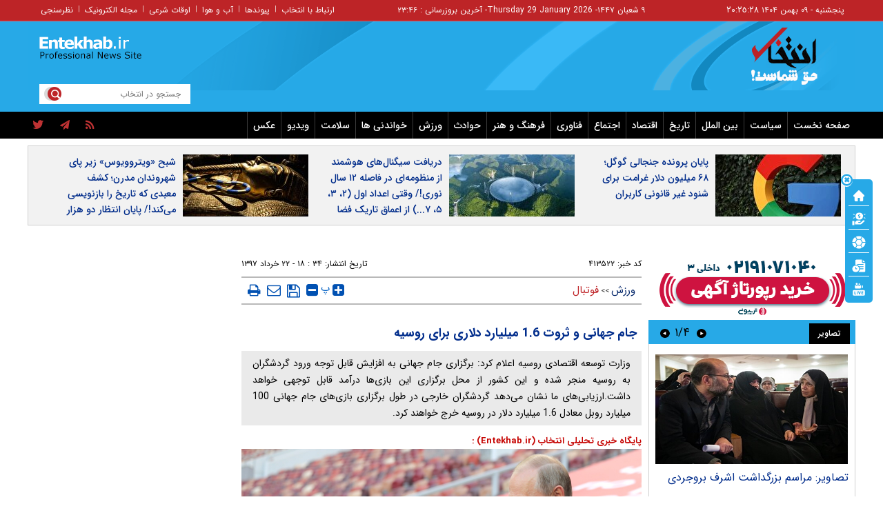

--- FILE ---
content_type: text/html; charset=utf-8
request_url: https://www.entekhab.ir/fa/news/413522/%D8%AC%D8%A7%D9%85-%D8%AC%D9%87%D8%A7%D9%86%DB%8C-%D9%88-%D8%AB%D8%B1%D9%88%D8%AA-16-%D9%85%DB%8C%D9%84%DB%8C%D8%A7%D8%B1%D8%AF-%D8%AF%D9%84%D8%A7%D8%B1%DB%8C-%D8%A8%D8%B1%D8%A7%DB%8C-%D8%B1%D9%88%D8%B3%DB%8C%D9%87
body_size: 39117
content:
<!DOCTYPE html> <html lang="fa-IR"> <head>           	<link rel="preload" href="https://cdn.entekhab.ir/files/fa/news/1397/3/22/429632_892.jpg" as="image" fetchpriority="high">  <meta property="og:description" content="وزارت توسعه اقتصادی روسیه اعلام کرد: برگزاری جام جهانی به افزایش قابل توجه ورود گردشگران به روسیه منجر شده و این کشور از محل برگزاری این بازی‌ها درآمد قابل توجهی خواهد داشت.ارزیابی‌های ما نشان می‌دهد گردشگران خارجی در طول برگزاری بازی‌های جام جهانی 100 میلیارد روبل معادل 1.6 میلیارد دلار در روسیه خرج خواهند کرد."> <meta name="dc.description" content="وزارت توسعه اقتصادی روسیه اعلام کرد: برگزاری جام جهانی به افزایش قابل توجه ورود گردشگران به روسیه منجر شده و این کشور از محل برگزاری این بازی‌ها درآمد قابل توجهی خواهد داشت.ارزیابی‌های ما نشان می‌دهد گردشگران خارجی در طول برگزاری بازی‌های جام جهانی 100 میلیارد روبل معادل 1.6 میلیارد دلار در روسیه خرج خواهند کرد."> <meta name="twitter:description" content="وزارت توسعه اقتصادی روسیه اعلام کرد: برگزاری جام جهانی به افزایش قابل توجه ورود گردشگران به روسیه منجر شده و این کشور از محل برگزاری این بازی‌ها درآمد قابل توجهی خواهد داشت.ارزیابی‌های ما نشان می‌دهد گردشگران خارجی در طول برگزاری بازی‌های جام جهانی 100 میلیارد روبل معادل 1.6 میلیارد دلار در روسیه خرج خواهند کرد."> <!-- Google Plus --> <!-- Update your html tag to include the itemscope and itemtype attributes. --> <meta itemprop="name" content="جام جهانی و ثروت 1.6 میلیارد دلاری برای روسیه"> <meta itemprop="description" content="وزارت توسعه اقتصادی روسیه اعلام کرد: برگزاری جام جهانی به افزایش قابل توجه ورود گردشگران به روسیه منجر شده و این کشور از محل برگزاری این بازی‌ها درآمد قابل توجهی خواهد داشت.ارزیابی‌های ما نشان می‌دهد گردشگران خارجی در طول برگزاری بازی‌های جام جهانی 100 میلیارد روبل معادل 1.6 میلیارد دلار در روسیه خرج خواهند کرد.">  	<meta itemprop="image" content="https://cdn.entekhab.ir/files/fa/news/1397/3/22/429632_892.jpg">  <!-- Open Graph General (Facebook & Pinterest) --> <meta property="og:locale" content="fa_IR"> <meta property="og:type" content="website"> <meta property="og:title" content="جام جهانی و ثروت 1.6 میلیارد دلاری برای روسیه"> <meta property="og:url" content="https://www.entekhab.ir/fa/news/413522/جام-جهانی-و-ثروت-16-میلیارد-دلاری-برای-روسیه"> <meta property="og:description" content="وزارت توسعه اقتصادی روسیه اعلام کرد: برگزاری جام جهانی به افزایش قابل توجه ورود گردشگران به روسیه منجر شده و این کشور از محل برگزاری این بازی‌ها درآمد قابل توجهی خواهد داشت.ارزیابی‌های ما نشان می‌دهد گردشگران خارجی در طول برگزاری بازی‌های جام جهانی 100 میلیارد روبل معادل 1.6 میلیارد دلار در روسیه خرج خواهند کرد."> <meta property="og:site_name" content="پایگاه خبری تحلیلی انتخاب | Entekhab.ir">  	<meta property="og:image" content="https://cdn.entekhab.ir/files/fa/news/1397/3/22/429632_892.jpg">  <meta property="og:image:secure_url" content="https://cdn.entekhab.ir/files/fa/news/1397/3/22/429632_892.jpg" /> <meta property="og:image:width" content="400" /> <meta property="og:image:height" content="300" /> <meta property="og:image:alt" content="جام جهانی و ثروت 1.6 میلیارد دلاری برای روسیه" />   <!-- Twitter --> <meta name="twitter:card" content="summary_large_image"> <meta name="twitter:site" content="پایگاه خبری تحلیلی انتخاب | Entekhab.ir"> <meta name="twitter:title" content="جام جهانی و ثروت 1.6 میلیارد دلاری برای روسیه"> <meta name="twitter:creator" content="پایگاه خبری تحلیلی انتخاب | Entekhab.ir"> <meta name="twitter:description" content="وزارت توسعه اقتصادی روسیه اعلام کرد: برگزاری جام جهانی به افزایش قابل توجه ورود گردشگران به روسیه منجر شده و این کشور از محل برگزاری این بازی‌ها درآمد قابل توجهی خواهد داشت.ارزیابی‌های ما نشان می‌دهد گردشگران خارجی در طول برگزاری بازی‌های جام جهانی 100 میلیارد روبل معادل 1.6 میلیارد دلار در روسیه خرج خواهند کرد."> <meta name="twitter:url" content="https://www.entekhab.ir/fa/news/413522/جام-جهانی-و-ثروت-16-میلیارد-دلاری-برای-روسیه"> <meta name="twitter:player" content="پایگاه خبری تحلیلی انتخاب | Entekhab.ir">   	<meta name="twitter:image" data-page-subject="true" content="https://cdn.entekhab.ir/files/fa/news/1397/3/22/429632_892.jpg"> 	<meta name="twitter:image:src" content="https://cdn.entekhab.ir/files/fa/news/1397/3/22/429632_892.jpg">  <meta content="560" data-page-subject="true" name="twitter:image:width"> <!-- Width of above image --> <meta content="315" data-page-subject="true" name="twitter:image:height"> <!-- Height of above image --> <!-- Dublin Core Metadata --> <meta name="dc.language" content="fa"> <meta name="dc.source" content="fa"> <meta name="dc.title" lang="fa" content="جام جهانی و ثروت 1.6 میلیارد دلاری برای روسیه"> <meta name="dc.subject" content="News"> <meta name="dc.type" scheme="DCMIType" content="Text,Image"> <meta name="dc.publisher" content="پایگاه خبری تحلیلی انتخاب | Entekhab.ir"> <meta name="dc.identifier" content="https://www.entekhab.ir/fa/news/413522/جام-جهانی-و-ثروت-16-میلیارد-دلاری-برای-روسیه"> <meta name="dc.creator" content="پایگاه خبری تحلیلی انتخاب | Entekhab.ir"> <meta name="dc.format" scheme="IMT" content="text/html"> <meta name="dc.coverage" content="World"> <!-- Open Graph Article (Facebook & Pinterest) --> <meta property="article:author" content="پایگاه خبری تحلیلی انتخاب | Entekhab.ir"> <meta property="article:section" content="ورزش"> <meta property="article:cat_name" content="">  <meta property="article:published_time" content="۱۳۹۷/۰۳/۲۲ - ۱۸:۳۴"> <meta property="article:modified_time" content="۱۳۹۷/۰۳/۲۲ - ۱۸:۳۴"> <meta property="article:expiration_time" content="">   <meta name="thumbnail" itemprop="thumbnailUrl" content="https://cdn.entekhab.ir/files/fa/news/1397/3/22/429632_892.jpg"> <meta name="instant-view-options" content="read-more">          <meta charset="utf-8">     <!--[if IE]>     <meta http-equiv="X-UA-Compatible" content="IE=edge">     <meta http-equiv="X-UA-Compatible" content="IE=EmulateIE7">     <![endif]-->     <meta name="viewport" content="width=device-width, initial-scale=1">     <meta name="robots" content="max-image-preview:large">     <meta name="fontiran.com:license" content="QWAJG">     <meta name="sabavision_zone" content="3906-Z892" />      <link rel="preconnect" href="https://cdn.entekhab.ir">     <link rel="preconnect" href="https://cdn.yektanet.com">     <link rel="preconnect" href="https://vplus.sabavision.com">     <link rel="preconnect" href="https://player.tavoos.net">     <link rel="preconnect" href="https://www.googletagmanager.com">       <link rel="preload" href="https://vplus.sabavision.com/dox/dox.min.css" as="style" onload="this.onload=null;this.rel='stylesheet'">     <link rel="preload" href="https://player.tavoos.net/jwplayer.js?v=1.0" as="script">       <link rel="preload" href="https://vplus.sabavision.com/dox/dox.min.js" as="script">     <link rel="preload" as="font" href="https://cdn.entekhab.ir/client/themes/fa/main/fonts/fontawesome-webfont.woff2?v=4.5.0" crossorigin>     <link rel="preload" as="font" href="https://cdn.entekhab.ir/client/themes/fa/main/fonts/IRANSansWeb.woff2" crossorigin>     <link rel="preload" as="font" href="https://cdn.entekhab.ir/client/themes/fa/main/fonts/IRANSansWeb_Bold.woff2" crossorigin>     <link rel="preload" as="font" href="https://cdn.entekhab.ir/client/themes/fa/main/fonts/IRANSansWeb_Light.woff2" crossorigin>               <link rel="preconnect" href="https://native-scripts.yektanet.com">         <link rel="preload" href="https://cdn.entekhab.ir/client/themes/fa/main/js/news_96463.js" as="script">         <link rel="preload" href="https://cdn.entekhab.ir/client/themes/fa/main/css/news_96463.css" as="style">         <link rel="preload" href="https://cdn.entekhab.ir/client/themes/fa/main/etc/css/lib.lightbox.css" as="style" onload="this.onload=null;this.rel='stylesheet'">         <link rel="preload" href="https://cdn.entekhab.ir/client/themes/fa/main/etc/css/lightbox.css" as="style" onload="this.onload=null;this.rel='stylesheet'">                    <meta name="description" content="وزارت توسعه اقتصادی روسیه اعلام کرد: برگزاری جام جهانی به افزایش قابل توجه ورود گردشگران به روسیه منجر شده و این کشور از محل برگزاری این بازی‌ها درآمد قابل توجهی خواهد داشت.ارزیابی‌های ما نشان می‌دهد گردشگران خارجی در طول برگزاری بازی‌های جام جهانی 100 میلیارد روبل معادل 1.6 میلیارد دلار در روسیه خرج خواهند کرد.">                         <meta name="google-site-verification" content="YhhtwkVWft0BdaQ37mJ1htHrwCnXsfhoTif6FrR0R8Q" />       <link rel="shortcut icon" href="/client/themes/fa/main/img/favicon.ico">     <link rel="alternate" type="application/rss+xml" title="RSS FEED" href="/fa/rss/allnews">                   <meta name="robots" content="max-snippet:-1, max-image-preview:large, max-video-preview:-1"/>            <script src="https://cdn.entekhab.ir/client/themes/fa/main/etc/js/swiper-bundle.min.js" defer></script>           <link rel="preload" href="https://cdn.entekhab.ir/client/themes/fa/main/css/news_96463.css" as="style">
<link rel="stylesheet" type="text/css" href="https://cdn.entekhab.ir/client/themes/fa/main/css/news_96463.css">            <script src="https://cdn.entekhab.ir/client/themes/fa/main/js/news_96463.js"></script>      <!--IE display-->      <!-- html5 shim and respond.js ie8 support of html5 elements and media queries -->     <!-- warning: respond.js doesn't work if you view the page via file:// -->      <!-- HTML5 shim and Respond.js for IE8 support of HTML5 elements and media queries -->     <!-- WARNING: Respond.js doesn't work if you view the page via file:// -->     <!--[if lt IE 9]>     <script src="https://oss.maxcdn.com/html5shiv/3.7.2/html5shiv.min.js"></script>     <script src="https://oss.maxcdn.com/respond/1.4.2/respond.min.js"></script>     <![endif]-->         <script>
        var requestId = 'xxxxxxxx-xxxx-4xxx-yxxx-xxxxxxxxxxxx'.replace(/[xy]/g, function (c) {
            var r = Math.random() * 16 | 0,
                v = c === 'x' ? r : r & 0x3 | 0x8;
            return v.toString(16);
        });
        window.yn_uuid = requestId;
        var iframe = document.getElementById('iframe_test');
        if (iframe){
            iframe.dataset.requestId = requestId;
        }
    </script>       <script defer src="https://vplus.sabavision.com/dox/dox.min.js"></script>       <script defer id="tavoos_player_script" src="https://player.tavoos.net/jwplayer.js?v=1.0" type="text/javascript"></script>    <link rel="manifest" href="/manifest.json">       <script async src="https://www.googletagmanager.com/gtag/js?id=G-D77SPGHWB3"></script>     <script>
        window.dataLayer = window.dataLayer || [];
        function gtag(){dataLayer.push(arguments);}
        gtag('js', new Date());

        gtag('config', 'G-D77SPGHWB3');
    </script>   <script src="https://plus.sabavision.com/dox/dox.min.js" async></script>  <script src="https://trustseal.e-rasaneh.ir/trustseal.js" async></script>                              <script  type="application/ld+json">
{
    "@context": "https:\/\/schema.org",
    "@type": "NewsArticle",
    "headLine": "\u062c\u0627\u0645 \u062c\u0647\u0627\u0646\u06cc \u0648 \u062b\u0631\u0648\u062a 1.6 \u0645\u06cc\u0644\u06cc\u0627\u0631\u062f \u062f\u0644\u0627\u0631\u06cc \u0628\u0631\u0627\u06cc \u0631\u0648\u0633\u06cc\u0647",
    "articleBody": "\r\n&nbsp;\r\n\u0648\u0632\u0627\u0631\u062a \u0627\u0642\u062a\u0635\u0627\u062f \u0631\u0648\u0633\u06cc\u0647 \u0627\u0639\u0644\u0627\u0645 \u06a9\u0631\u062f: \u0627\u06cc\u0646 \u06a9\u0634\u0648\u0631 \u062f\u0631\u0622\u0645\u062f \u0642\u0627\u0628\u0644 \u062a\u0648\u062c\u0647\u06cc \u0631\u0627 \u0627\u0632 \u0645\u062d\u0644 \u0627\u0641\u0632\u0627\u06cc\u0634 \u0648\u0631\u0648\u062f \u06af\u0631\u062f\u0634\u06af\u0631\u0627\u0646 \u062e\u0627\u0631\u062c\u06cc \u0628\u0631\u0627\u06cc \u062a\u0645\u0627\u0634\u0627\u06cc \u0628\u0627\u0632\u06cc&zwnj;\u0647\u0627\u06cc \u062c\u0627\u0645 \u062c\u0647\u0627\u0646\u06cc \u0628\u0647 \u062f\u0633\u062a \u062e\u0648\u0627\u0647\u062f \u0622\u0648\u0631\u062f.\r\n\u0628\u0647 \u06af\u0632\u0627\u0631\u0634 \u0631\u0627\u0634\u0627\u062a\u0648\u062f\u06cc\u060c \u0645\u0627\u06a9\u0633\u06cc\u0645 \u0627\u0648\u0631\u0634\u06a9\u06cc\u0646 \u0648\u0632\u06cc\u0631 \u0628\u0627\u0632\u0631\u06af\u0627\u0646\u06cc \u0631\u0648\u0633\u06cc\u0647 \u0628\u0647 \u06cc\u06a9 \u0631\u0648\u0632\u0646\u0627\u0645\u0647 \u0648\u0631\u0632\u0634\u06cc \u062f\u0631 \u0627\u06cc\u0646 \u06a9\u0634\u0648\u0631 \u06af\u0641\u062a: \u0627\u0631\u0632\u06cc\u0627\u0628\u06cc&zwnj;\u0647\u0627\u06cc \u0645\u0627 \u0646\u0634\u0627\u0646 \u0645\u06cc&zwnj;\u062f\u0647\u062f \u06af\u0631\u062f\u0634\u06af\u0631\u0627\u0646 \u062e\u0627\u0631\u062c\u06cc \u062f\u0631 \u0637\u0648\u0644 \u0628\u0631\u06af\u0632\u0627\u0631\u06cc \u0628\u0627\u0632\u06cc&zwnj;\u0647\u0627\u06cc \u062c\u0627\u0645 \u062c\u0647\u0627\u0646\u06cc 100 \u0645\u06cc\u0644\u06cc\u0627\u0631\u062f \u0631\u0648\u0628\u0644 \u0645\u0639\u0627\u062f\u0644 1.6 \u0645\u06cc\u0644\u06cc\u0627\u0631\u062f \u062f\u0644\u0627\u0631 \u062f\u0631 \u0631\u0648\u0633\u06cc\u0647 \u062e\u0631\u062c \u062e\u0648\u0627\u0647\u0646\u062f \u06a9\u0631\u062f.\r\n\u0648\u06cc \u0628\u0627 \u0627\u0637\u0645\u06cc\u0646\u0627\u0646 \u06af\u0641\u062a \u06a9\u0647 \u062a\u062d\u0631\u06cc\u0645&zwnj;\u0647\u0627\u06cc \u063a\u0631\u0628 \u0639\u0644\u06cc\u0647 \u0645\u0633\u06a9\u0648 \u0647\u06cc\u0686 \u062a\u0627\u062b\u06cc\u0631\u06cc \u062f\u0631 \u0628\u0631\u06af\u0632\u0627\u0631\u06cc \u062c\u0627\u0645 \u062c\u0647\u0627\u0646\u06cc \u0646\u062e\u0648\u0627\u0647\u062f \u062f\u0627\u0634\u062a.\r\n\u0627\u0648\u0631\u0634\u06a9\u06cc\u0646 \u062a\u0627\u06a9\u06cc\u062f \u06a9\u0631\u062f: \u0628\u0631\u062e\u06cc \u0645\u0633\u0627\u0626\u0644 \u0633\u06cc\u0627\u0633\u06cc \u0627\u0633\u062a \u0648 \u0628\u0631\u062e\u06cc \u0645\u0633\u0627\u0626\u0644 \u0627\u0642\u062a\u0635\u0627\u062f\u06cc \u0648 \u0628\u0631\u062e\u06cc \u0645\u0633\u0627\u0626\u0644 \u0646\u06cc\u0632 \u0628\u0647 \u0632\u0646\u062f\u06af\u06cc \u0631\u0648\u0632\u0645\u0631\u0647 \u0645\u0631\u062f\u0645 \u0645\u0631\u0628\u0648\u0637 \u0627\u0633\u062a \u0648 \u062a\u0642\u0627\u0636\u0627 \u0647\u0645\u0648\u0627\u0631\u0647 \u0628\u0631\u0627\u06cc \u062a\u0645\u0627\u0634\u0627\u06cc \u0628\u0627\u0632\u06cc&zwnj;\u0647\u0627\u06cc \u062c\u0627\u0645&zwnj;\u0647\u0627\u06cc \u062c\u0647\u0627\u0646\u06cc \u0628\u0627\u0644\u0627 \u0627\u0633\u062a.\r\n\u0628\u0646\u0627 \u0628\u0647 \u0627\u0639\u0644\u0627\u0645 \u0627\u0646\u062c\u0645\u0646 \u062a\u0648\u0631\u0647\u0627\u06cc \u06af\u0631\u062f\u0634\u06af\u0631\u06cc \u0631\u0648\u0633\u06cc\u0647 \u062d\u062f\u0648\u062f 400 \u0647\u0632\u0627\u0631 \u06af\u0631\u062f\u0634\u06af\u0631 \u062e\u0627\u0631\u062c\u06cc \u062f\u0631 \u0637\u0648\u0644 \u0628\u0631\u06af\u0632\u0627\u0631\u06cc \u062c\u0627\u0645 \u062c\u0647\u0627\u0646\u06cc \u0628\u0647 \u0631\u0648\u0633\u06cc\u0647 \u0633\u0641\u0631 \u062e\u0648\u0627\u0647\u0646\u062f \u06a9\u0631\u062f.\r\n\u0648\u0631\u0648\u062f \u06af\u0631\u062f\u0634\u06af\u0631\u0627\u0646 \u062e\u0627\u0631\u062c\u06cc \u0628\u0647 \u0631\u0648\u0633\u06cc\u0647 \u0627\u0632 \u0633\u0648\u06cc \u062f\u06cc\u06af\u0631 20 \u062f\u0631\u0635\u062f \u0637\u06cc \u0633\u0627\u0644 \u062c\u0627\u0631\u06cc \u0627\u0641\u0632\u0627\u06cc\u0634 \u062e\u0648\u0627\u0647\u062f \u06cc\u0627\u0641\u062a.\r\n\u0648\u0632\u06cc\u0631 \u0627\u0642\u062a\u0635\u0627\u062f \u0631\u0648\u0633\u06cc\u0647 \u06af\u0641\u062a: \u0628\u0647 \u0631\u0648\u0632 \u0631\u0633\u0627\u0646\u06cc \u0632\u06cc\u0631\u0633\u0627\u062e\u062a&zwnj;\u0647\u0627 \u0628\u0631\u0627\u06cc \u0628\u0631\u06af\u0632\u0627\u0631\u06cc \u062c\u0627\u0645 \u062c\u0647\u0627\u0646\u06cc \u0641\u0648\u062a\u0628\u0627\u0644 \u062f\u0631 \u0628\u0633\u06cc\u0627\u0631\u06cc \u0627\u0632 \u0628\u062e\u0634&zwnj;\u0647\u0627\u06cc \u0627\u0642\u062a\u0635\u0627\u062f \u0631\u0648\u0633\u06cc\u0647 \u0648 \u0647\u0645\u0686\u0646\u06cc\u0646 \u06a9\u06cc\u0641\u06cc\u062a \u0632\u0646\u062f\u06af\u06cc \u0645\u0631\u062f\u0645 \u062a\u0627\u062b\u06cc\u0631 \u062e\u0648\u0627\u0647\u062f \u06af\u0630\u0627\u0634\u062a.\r\n\u0648\u06cc \u0627\u0641\u0632\u0648\u062f: \u0633\u0627\u062e\u062a \u0647\u062a\u0644&zwnj;\u0647\u0627\u06cc \u0645\u062f\u0631\u0646\u060c \u0641\u0631\u0648\u062f\u06af\u0627\u0647&zwnj;\u0647\u0627\u060c \u062c\u0627\u062f\u0647&zwnj;\u0647\u0627 \u0648 \u0627\u0641\u0632\u0627\u06cc\u0634 \u0641\u0639\u0627\u0644\u06cc\u062a \u0645\u0631\u062f\u0645 \u062f\u0631 \u0645\u0631\u0627\u06a9\u0632 \u0645\u062d\u0644\u06cc \u0648 \u0628\u0647\u0628\u0648\u062f \u0627\u0648\u0636\u0627\u0639 \u06a9\u0633\u0628 \u0648 \u06a9\u0627\u0631 \u0628\u0647 \u0628\u0647\u062a\u0631 \u0634\u062f\u0646 \u0627\u0648\u0636\u0627\u0639 \u062e\u0648\u0627\u0647\u062f \u0627\u0646\u062c\u0627\u0645\u06cc\u062f \u0648 \u0634\u0647\u0631\u0647\u0627 \u0631\u0627 \u062f\u06af\u0631\u06af\u0648\u0646 \u062e\u0648\u0627\u0647\u062f \u06a9\u0631\u062f.\r\n\u0628\u0627\u0632\u06cc&zwnj;\u0647\u0627\u06cc \u062c\u0627\u0645 \u062c\u0647\u0627\u0646\u06cc \u0631\u0648\u0633\u06cc\u0647 \u062f\u0631 12 \u0627\u0633\u062a\u0627\u062f\u06cc\u0648\u0645 \u062f\u0631 11 \u0634\u0647\u0631 \u0627\u06cc\u0646 \u06a9\u0634\u0648\u0631 \u0627\u0632 \u062c\u0645\u0644\u0647 \u0645\u0633\u06a9\u0648\u060c \u0633\u0646&zwnj;\u067e\u062a\u0631\u0632\u0628\u0648\u0631\u06af\u060c \u0633\u0648\u0686\u06cc\u060c \u06a9\u0627\u0632\u0627\u0646\u060c \u0633\u0627\u0631\u0627\u0646\u0633\u06a9\u060c \u06a9\u0627\u0644\u06cc\u0646\u06af\u0631\u0627\u062f\u060c \u0648\u0644\u06af\u0648\u06af\u0631\u0627\u062f\u060c \u06cc\u06a9\u0627\u062a\u0631\u06cc\u0646 \u0628\u0648\u0631\u06af\u060c \u0633\u0627\u0645\u0627\u0631\u0627\u060c \u0631\u0648\u0633\u062a\u0648\u0627\u0648\u0646\u062f\u0648\u0646 \u0648 \u0646\u06cc\u0698\u0646\u06cc \u0646\u0648\u06af\u0648\u0631\u0648\u062f \u0628\u06cc\u0646 \u0631\u0648\u0632\u0647\u0627\u06cc 14 \u0698\u0648\u0626\u0646 \u062a\u0627 15 \u062c\u0648\u0644\u0627\u06cc \u0628\u0631\u06af\u0632\u0627\u0631 \u062e\u0648\u0627\u0647\u062f \u0634\u062f.",
    "author": {
        "@context": "https:\/\/schema.org",
        "@type": "Organization",
        "name": "\u067e\u0627\u06cc\u06af\u0627\u0647 \u062e\u0628\u0631\u06cc \u062a\u062d\u0644\u06cc\u0644\u06cc \u0627\u0646\u062a\u062e\u0627\u0628 | Entekhab.ir",
        "description": "\u067e\u0627\u06cc\u06af\u0627\u0647 \u062e\u0628\u0631\u06cc \u062a\u062d\u0644\u06cc\u0644\u06cc \u0627\u0646\u062a\u062e\u0627\u0628 | Entekhab.ir\r\n\r\n",
        "logo": {
            "@context": "https:\/\/schema.org",
            "@type": "ImageObject",
            "name": "logo",
            "url": "https:\/\/www.entekhab.ir\/client\/themes\/fa\/main\/img\/logo_pic_2.png"
        },
        "url": "https:\/\/www.entekhab.ir\/fa\/about"
    },
    "publisher": {
        "@context": "https:\/\/schema.org",
        "@type": "Organization",
        "name": "\u067e\u0627\u06cc\u06af\u0627\u0647 \u062e\u0628\u0631\u06cc \u062a\u062d\u0644\u06cc\u0644\u06cc \u0627\u0646\u062a\u062e\u0627\u0628 | Entekhab.ir",
        "description": "\u067e\u0627\u06cc\u06af\u0627\u0647 \u062e\u0628\u0631\u06cc \u062a\u062d\u0644\u06cc\u0644\u06cc \u0627\u0646\u062a\u062e\u0627\u0628 | Entekhab.ir\r\n\r\n",
        "logo": {
            "@context": "https:\/\/schema.org",
            "@type": "ImageObject",
            "name": "logo",
            "url": "https:\/\/www.entekhab.ir\/client\/themes\/fa\/main\/img\/logo_pic_2.png"
        },
        "url": "https:\/\/www.entekhab.ir"
    },
    "datePublished": "2018-06-12T18:34:05+04:30",
    "dateModified": "2018-06-12T18:34:05+04:30",
    "image": [
        {
            "@type": "ImageObject",
            "name": "\u062c\u0627\u0645 \u062c\u0647\u0627\u0646\u06cc \u0648 \u062b\u0631\u0648\u062a 1.6 \u0645\u06cc\u0644\u06cc\u0627\u0631\u062f \u062f\u0644\u0627\u0631\u06cc \u0628\u0631\u0627\u06cc \u0631\u0648\u0633\u06cc\u0647",
            "description": "\u062c\u0627\u0645 \u062c\u0647\u0627\u0646\u06cc \u0648 \u062b\u0631\u0648\u062a 1.6 \u0645\u06cc\u0644\u06cc\u0627\u0631\u062f \u062f\u0644\u0627\u0631\u06cc \u0628\u0631\u0627\u06cc \u0631\u0648\u0633\u06cc\u0647",
            "url": "https:\/\/cdn.entekhab.ir\/files\/fa\/news\/1397\/3\/22\/429632_892.jpg"
        }
    ],
    "description": "\u0648\u0632\u0627\u0631\u062a \u062a\u0648\u0633\u0639\u0647 \u0627\u0642\u062a\u0635\u0627\u062f\u06cc \u0631\u0648\u0633\u06cc\u0647 \u0627\u0639\u0644\u0627\u0645 \u06a9\u0631\u062f: \u0628\u0631\u06af\u0632\u0627\u0631\u06cc \u062c\u0627\u0645 \u062c\u0647\u0627\u0646\u06cc \u0628\u0647 \u0627\u0641\u0632\u0627\u06cc\u0634 \u0642\u0627\u0628\u0644 \u062a\u0648\u062c\u0647 \u0648\u0631\u0648\u062f \u06af\u0631\u062f\u0634\u06af\u0631\u0627\u0646 \u0628\u0647 \u0631\u0648\u0633\u06cc\u0647 \u0645\u0646\u062c\u0631 \u0634\u062f\u0647 \u0648 \u0627\u06cc\u0646 \u06a9\u0634\u0648\u0631 \u0627\u0632 \u0645\u062d\u0644 \u0628\u0631\u06af\u0632\u0627\u0631\u06cc \u0627\u06cc\u0646 \u0628\u0627\u0632\u06cc\u200c\u0647\u0627 \u062f\u0631\u0622\u0645\u062f \u0642\u0627\u0628\u0644 \u062a\u0648\u062c\u0647\u06cc \u062e\u0648\u0627\u0647\u062f \u062f\u0627\u0634\u062a.\u0627\u0631\u0632\u06cc\u0627\u0628\u06cc\u200c\u0647\u0627\u06cc \u0645\u0627 \u0646\u0634\u0627\u0646 \u0645\u06cc\u200c\u062f\u0647\u062f \u06af\u0631\u062f\u0634\u06af\u0631\u0627\u0646 \u062e\u0627\u0631\u062c\u06cc \u062f\u0631 \u0637\u0648\u0644 \u0628\u0631\u06af\u0632\u0627\u0631\u06cc \u0628\u0627\u0632\u06cc\u200c\u0647\u0627\u06cc \u062c\u0627\u0645 \u062c\u0647\u0627\u0646\u06cc 100 \u0645\u06cc\u0644\u06cc\u0627\u0631\u062f \u0631\u0648\u0628\u0644 \u0645\u0639\u0627\u062f\u0644 1.6 \u0645\u06cc\u0644\u06cc\u0627\u0631\u062f \u062f\u0644\u0627\u0631 \u062f\u0631 \u0631\u0648\u0633\u06cc\u0647 \u062e\u0631\u062c \u062e\u0648\u0627\u0647\u0646\u062f \u06a9\u0631\u062f.",
    "keywords": "\u062c\u0627\u0645,\u062c\u0647\u0627\u0646\u06cc,\u0648,\u062b\u0631\u0648\u062a,1,6,\u0645\u06cc\u0644\u06cc\u0627\u0631\u062f,\u062f\u0644\u0627\u0631\u06cc,\u0628\u0631\u0627\u06cc,\u0631\u0648\u0633\u06cc\u0647",
    "mainEntityOfPage": {
        "@context": "https:\/\/schema.org",
        "@type": "WebPage",
        "breadcrumb": {
            "@context": "https:\/\/schema.org",
            "@type": "BreadcrumbList",
            "itemListElement": [
                {
                    "@type": "ListItem",
                    "position": 1,
                    "item": {
                        "@id": "https:\/\/www.entekhab.ir\/fa\/sport",
                        "name": "\u0648\u0631\u0632\u0634"
                    }
                },
                {
                    "@type": "ListItem",
                    "position": 2,
                    "item": {
                        "@id": "https:\/\/www.entekhab.ir\/fa\/sport\/25",
                        "name": "\u0641\u0648\u062a\u0628\u0627\u0644"
                    }
                }
            ]
        },
        "lastReviewed": "2018-06-12T18:34:48+04:30",
        "url": "https:\/\/www.entekhab.ir\/fa\/news\/413522\/\u062c\u0627\u0645-\u062c\u0647\u0627\u0646\u06cc-\u0648-\u062b\u0631\u0648\u062a-16-\u0645\u06cc\u0644\u06cc\u0627\u0631\u062f-\u062f\u0644\u0627\u0631\u06cc-\u0628\u0631\u0627\u06cc-\u0631\u0648\u0633\u06cc\u0647"
    }
}
</script>                                          <link rel="amphtml" href="https://www.entekhab.ir/fa/amp/news/413522"/>                   <link rel="canonical" href="https://www.entekhab.ir/fa/news/413522/جام-جهانی-و-ثروت-16-میلیارد-دلاری-برای-روسیه"/>              <style>             #ynpos-15030.heightAds,#ynpos-15034.heightAds,#ynpos-15035.heightAds{                 min-height: 250px;             }             #ynpos-15029.heightAds{                 min-height: 100px;             }             .tasavir_news{                 min-height: 270px;             }         </style>           <title>جام جهانی و ثروت 1.6 میلیارد دلاری برای روسیه | سایت انتخاب </title> </head> <body id="news">  <div class="col-xs-36 mobile-adv visible-xs visible-ms hidden-sm hidden-md hidden-lg">      </div>       <header>     <div class="no_padd instant_news_out">         <div class="instant_news">                      </div>     </div>     <div class="wrapper"></div>     <div class="container-fluid">         <div class="header">             <div class="top-nav hidden-xs">                 <div class="container">                     <div class="time">                     <a href=/fa/occasions target="_blank" title="تقویم">                         <span class="update_date">                         پنجشنبه - ۰۹ بهمن ۱۴۰۴                         <span id="time4"></span>                        </span>                     </a>                     </div>                     <div class="update_date">۹ شعبان ۱۴۴۷</div>                     <div class="update_date"> - <span class="span_date_mobile">Thursday 29 January 2026 </span> </div>                     <div class="update_date"> - آخرین بروزرسانی :       ۲۳:۴۶ </div>                     <div class="dakheli-menu">                         <ul class="dakheli-items">                                                          <li><a href="/fa/contacts" title="contacts">ارتباط با انتخاب</a></li>                             <li>|</li>                             <li><a href="/fa/links" title="links">پیوندها</a></li>                             <li>|</li>                             <li><a href="/fa/weather" title="weather">آب و هوا</a></li>                             <li>|</li>                             <li><a href="/fa/prayer" title="prayer">اوقات شرعی</a></li>                             <li>|</li>                             <li><a href="/fa/newsletter" title="newsletter">مجله الکترونیک</a></li>                             <li>|</li>                             <li><a href="/fa/polls/archive" title="polls">نظرسنجی</a></li>                         </ul>                     </div>                 </div>             </div>             <div class="logo hidden-xs">                 <div class="container">                     <div class="link_logo_to_homepage">                         <a href="/" title="پایگاه خبری تحلیلی انتخاب"></a>                     </div>                     <div class="logo-img">                         <div class="search">                             <div class="search-txt">                                 <form name="searchForm" action="/fa/search" style="height:18px; border: 0 none;">                                     <input class="search_bg" type="text" value=""                                            name="query" id="search_input3" placeholder="جستجو در انتخاب">                                 </form>                             </div>                             <a href="javascript:document.searchForm.submit();" style="cursor: pointer;"><div class="search-logo"></div></a>                         </div>                         <div class="typewriter">                                                      </div>                         <div class="tabligh-logo visible-lg visible-md">                             <div class="adv_logo_align">                                                                      <div class="yn-bnr" id="ynpos-15028"></div>                                                              </div>                         </div>                     </div>                 </div>             </div>             <div class="mob_logo visible-xs">                 <div class="link_logo_to_homepage">                     <a href="/" title="پایگاه خبری تحلیلی انتخاب"></a>                 </div>             </div>             <div class="main-menu">                                      <div class="service_nav col-md-36 visible-md visible-lg no-pad">     <div class="container">         <div class="service_div col-xs-36 no-pad">             <nav class="nav_service col-sm-28 container" id="nav_service">                 <div id="nav2">                     <ul>                         <li class="nav_link"><a href="/" id="service_1">صفحه نخست</a></li>                                                                                                                                                                                  <li class="nav_link menuLi">                                         <a id="service_2" href="/fa/services/2">سیاست</a>                                                                                      <ul class="headerCatsUl headerCatsBox" id="ul_cat_2">                                                 <div class="row">                                                                                                                                                                                                                                                                             <div class="col-xs-18">                                                         <li class="headerCatsLi"><a id="cat_1" href="/fa/services/2/1" class="headerCatsItem">سیاست داخلی</a></li>                                                     </div>                                                                                                                                                                                                                                                                                                                                  <div class="col-xs-18">                                                         <li class="headerCatsLi"><a id="cat_2" href="/fa/services/2/2" class="headerCatsItem">سیاست خارجی</a></li>                                                     </div>                                                                                                      </div>                                                 <div class="row">                                                                                                                                                           </div>                                             </ul>                                                                              </li>                                                                                                                                                                                          <li class="nav_link menuLi">                                         <a id="service_3" href="/fa/services/3">بین الملل</a>                                                                                      <ul class="headerCatsUl headerCatsBox" id="ul_cat_3">                                                 <div class="row">                                                                                                                                                                                                                                                                             <div class="col-xs-18">                                                         <li class="headerCatsLi"><a id="cat_7" href="/fa/services/3/7" class="headerCatsItem">خاورمیانه</a></li>                                                     </div>                                                                                                                                                                                                                                                                                                                                  <div class="col-xs-18">                                                         <li class="headerCatsLi"><a id="cat_8" href="/fa/services/3/8" class="headerCatsItem">آمریکا و اروپا</a></li>                                                     </div>                                                                                                      </div>                                                 <div class="row">                                                                                                                                                                                                                                                                                                                                  <div class="col-xs-18">                                                         <li class="headerCatsLi"><a id="cat_9" href="/fa/services/3/9" class="headerCatsItem">سایر مناطق</a></li>                                                     </div>                                                                                                                                                                                                                                                                                                                                  <div class="col-xs-18">                                                         <li class="headerCatsLi"><a id="cat_69" href="/fa/services/3/69" class="headerCatsItem">شرق آسیا</a></li>                                                     </div>                                                                                                      </div>                                                 <div class="row">                                                                                                                                                                                                                                                                                                                                  <div class="col-xs-18">                                                         <li class="headerCatsLi"><a id="cat_70" href="/fa/services/3/70" class="headerCatsItem">خلیج فارس</a></li>                                                     </div>                                                                                                                                                                                                                                                                                                                                  <div class="col-xs-18">                                                         <li class="headerCatsLi"><a id="cat_71" href="/fa/services/3/71" class="headerCatsItem">آسیای مرکزی</a></li>                                                     </div>                                                                                                      </div>                                                 <div class="row">                                                                                                                                                                                                                                                                                                                                  <div class="col-xs-18">                                                         <li class="headerCatsLi"><a id="cat_72" href="/fa/services/3/72" class="headerCatsItem">آمریکا</a></li>                                                     </div>                                                                                                                                                                                                                                                                                                                                  <div class="col-xs-18">                                                         <li class="headerCatsLi"><a id="cat_73" href="/fa/services/3/73" class="headerCatsItem">اروپا</a></li>                                                     </div>                                                                                                      </div>                                                 <div class="row">                                                                                                                                                                                                                                                                                                                                  <div class="col-xs-18">                                                         <li class="headerCatsLi"><a id="cat_74" href="/fa/services/3/74" class="headerCatsItem">آمریکای لاتین</a></li>                                                     </div>                                                                                                                                                                                                                                                                                                                                  <div class="col-xs-18">                                                         <li class="headerCatsLi"><a id="cat_76" href="/fa/services/3/76" class="headerCatsItem">خلیج فارس</a></li>                                                     </div>                                                                                                      </div>                                                 <div class="row">                                                                                                                                                                                                                                                                                                                                  <div class="col-xs-18">                                                         <li class="headerCatsLi"><a id="cat_77" href="/fa/services/3/77" class="headerCatsItem">افغانستان</a></li>                                                     </div>                                                                                                                                                           </div>                                             </ul>                                                                              </li>                                                                                                                                                                                          <li class="nav_link menuLi">                                         <a id="service_21" href="/fa/history">تاریخ</a>                                                                                      <ul class="headerCatsUl headerCatsBox" id="ul_cat_21">                                                 <div class="row">                                                                                                                                                                                                                                                                             <div class="col-xs-18">                                                         <li class="headerCatsLi"><a id="cat_64" href="/fa/history/64" class="headerCatsItem">داخلی</a></li>                                                     </div>                                                                                                                                                                                                                                                                                                                                  <div class="col-xs-18">                                                         <li class="headerCatsLi"><a id="cat_65" href="/fa/history/65" class="headerCatsItem">خارجی</a></li>                                                     </div>                                                                                                      </div>                                                 <div class="row">                                                                                                                                                           </div>                                             </ul>                                                                              </li>                                                                                                                                                                                          <li class="nav_link menuLi">                                         <a id="service_5" href="/fa/services/5">اقتصاد</a>                                                                                      <ul class="headerCatsUl headerCatsBox" id="ul_cat_5">                                                 <div class="row">                                                                                                                                                                                                                                                                             <div class="col-xs-18">                                                         <li class="headerCatsLi"><a id="cat_13" href="/fa/services/5/13" class="headerCatsItem">بورس</a></li>                                                     </div>                                                                                                                                                                                                                                                                                                                                  <div class="col-xs-18">                                                         <li class="headerCatsLi"><a id="cat_14" href="/fa/services/5/14" class="headerCatsItem">ارز و طلا</a></li>                                                     </div>                                                                                                      </div>                                                 <div class="row">                                                                                                                                                                                                                                                                                                                                  <div class="col-xs-18">                                                         <li class="headerCatsLi"><a id="cat_15" href="/fa/services/5/15" class="headerCatsItem">خارجی</a></li>                                                     </div>                                                                                                                                                                                                                                                                                                                                  <div class="col-xs-18">                                                         <li class="headerCatsLi"><a id="cat_16" href="/fa/services/5/16" class="headerCatsItem">داخلی</a></li>                                                     </div>                                                                                                      </div>                                                 <div class="row">                                                                                                                                                           </div>                                             </ul>                                                                              </li>                                                                                                                                                                                          <li class="nav_link menuLi">                                         <a id="service_4" href="/fa/services/4">اجتماع</a>                                                                                      <ul class="headerCatsUl headerCatsBox" id="ul_cat_4">                                                 <div class="row">                                                                                                                                                                                                                                                                             <div class="col-xs-18">                                                         <li class="headerCatsLi"><a id="cat_10" href="/fa/services/4/10" class="headerCatsItem">حوادث</a></li>                                                     </div>                                                                                                                                                                                                                                                                                                                                  <div class="col-xs-18">                                                         <li class="headerCatsLi"><a id="cat_11" href="/fa/services/4/11" class="headerCatsItem">شهری</a></li>                                                     </div>                                                                                                      </div>                                                 <div class="row">                                                                                                                                                                                                                                                                                                                                  <div class="col-xs-18">                                                         <li class="headerCatsLi"><a id="cat_12" href="/fa/services/4/12" class="headerCatsItem">جامعه</a></li>                                                     </div>                                                                                                                                                                                                                                                                                                                                  <div class="col-xs-18">                                                         <li class="headerCatsLi"><a id="cat_78" href="/fa/services/4/78" class="headerCatsItem">محیط زیست</a></li>                                                     </div>                                                                                                      </div>                                                 <div class="row">                                                                                                                                                           </div>                                             </ul>                                                                              </li>                                                                                                                                                                                          <li class="nav_link menuLi">                                         <a id="service_8" href="/fa/services/8">فناوری</a>                                                                                      <ul class="headerCatsUl headerCatsBox" id="ul_cat_8">                                                 <div class="row">                                                                                                                                                                                                                                                                             <div class="col-xs-18">                                                         <li class="headerCatsLi"><a id="cat_3" href="/fa/services/8/3" class="headerCatsItem">موبایل</a></li>                                                     </div>                                                                                                                                                                                                                                                                                                                                  <div class="col-xs-18">                                                         <li class="headerCatsLi"><a id="cat_4" href="/fa/services/8/4" class="headerCatsItem">اپلیکیشن</a></li>                                                     </div>                                                                                                      </div>                                                 <div class="row">                                                                                                                                                                                                                                                                                                                                  <div class="col-xs-18">                                                         <li class="headerCatsLi"><a id="cat_5" href="/fa/services/8/5" class="headerCatsItem">علم و فناوری</a></li>                                                     </div>                                                                                                                                                                                                                                                                                                                                  <div class="col-xs-18">                                                         <li class="headerCatsLi"><a id="cat_6" href="/fa/services/8/6" class="headerCatsItem">کامپیوتر </a></li>                                                     </div>                                                                                                      </div>                                                 <div class="row">                                                                                                                                                                                                                                                                                                                                  <div class="col-xs-18">                                                         <li class="headerCatsLi"><a id="cat_61" href="/fa/services/8/61" class="headerCatsItem">خودرو</a></li>                                                     </div>                                                                                                                                                           </div>                                             </ul>                                                                              </li>                                                                                                                                                                                          <li class="nav_link menuLi">                                         <a id="service_18" href="/fa/services/18">فرهنگ و هنر</a>                                                                                      <ul class="headerCatsUl headerCatsBox" id="ul_cat_18">                                                 <div class="row">                                                                                                                                                                                                                                                                             <div class="col-xs-18">                                                         <li class="headerCatsLi"><a id="cat_44" href="/fa/services/18/44" class="headerCatsItem">سینما، تئاتر و تلویزیون</a></li>                                                     </div>                                                                                                                                                                                                                                                                                                                                  <div class="col-xs-18">                                                         <li class="headerCatsLi"><a id="cat_52" href="/fa/services/18/52" class="headerCatsItem">فرهنگ و اندیشه</a></li>                                                     </div>                                                                                                      </div>                                                 <div class="row">                                                                                                                                                                                                                                                                                                                                  <div class="col-xs-18">                                                         <li class="headerCatsLi"><a id="cat_53" href="/fa/services/18/53" class="headerCatsItem">موسیقی</a></li>                                                     </div>                                                                                                                                                                                                                                                                                                                                  <div class="col-xs-18">                                                         <li class="headerCatsLi"><a id="cat_54" href="/fa/services/18/54" class="headerCatsItem">رسانه</a></li>                                                     </div>                                                                                                      </div>                                                 <div class="row">                                                                                                                                                           </div>                                             </ul>                                                                              </li>                                                                                                                                                                                          <li class="nav_link menuLi">                                         <a id="service_10" href="/fa/services/10">حوادث</a>                                                                                      <ul class="headerCatsUl headerCatsBox" id="ul_cat_10">                                                 <div class="row">                                                                                                                                                                                                                                                                             <div class="col-xs-18">                                                         <li class="headerCatsLi"><a id="cat_34" href="/fa/services/10/34" class="headerCatsItem">داخلی</a></li>                                                     </div>                                                                                                                                                                                                                                                                                                                                  <div class="col-xs-18">                                                         <li class="headerCatsLi"><a id="cat_55" href="/fa/services/10/55" class="headerCatsItem">خارجی</a></li>                                                     </div>                                                                                                      </div>                                                 <div class="row">                                                                                                                                                           </div>                                             </ul>                                                                              </li>                                                                                                                                                                                          <li class="nav_link menuLi">                                         <a id="service_9" href="/fa/sport">ورزش</a>                                                                                      <ul class="headerCatsUl headerCatsBox" id="ul_cat_9">                                                 <div class="row">                                                                                                                                                                                                                                                                             <div class="col-xs-18">                                                         <li class="headerCatsLi"><a id="cat_25" href="/fa/sport/25" class="headerCatsItem">فوتبال</a></li>                                                     </div>                                                                                                                                                                                                                                                                                                                                  <div class="col-xs-18">                                                         <li class="headerCatsLi"><a id="cat_75" href="/fa/sport/75" class="headerCatsItem">المپیک</a></li>                                                     </div>                                                                                                      </div>                                                 <div class="row">                                                                                                                                                                                                                                                                                                                                  <div class="col-xs-18">                                                         <li class="headerCatsLi"><a id="cat_24" href="/fa/sport/24" class="headerCatsItem">والیبال</a></li>                                                     </div>                                                                                                                                                                                                                                                                                                                                  <div class="col-xs-18">                                                         <li class="headerCatsLi"><a id="cat_23" href="/fa/sport/23" class="headerCatsItem">کشتی</a></li>                                                     </div>                                                                                                      </div>                                                 <div class="row">                                                                                                                                                                                                                                                                                                                                  <div class="col-xs-18">                                                         <li class="headerCatsLi"><a id="cat_26" href="/fa/sport/26" class="headerCatsItem">سایر</a></li>                                                     </div>                                                                                                                                                           </div>                                             </ul>                                                                              </li>                                                                                                                                                                                          <li class="nav_link menuLi">                                         <a id="service_15" href="/fa/fun">خواندنی ها</a>                                                                                      <ul class="headerCatsUl headerCatsBox" id="ul_cat_15">                                                 <div class="row">                                                                                                                                                                                                                                                                             <div class="col-xs-18">                                                         <li class="headerCatsLi"><a id="cat_37" href="/fa/fun/37" class="headerCatsItem">خواندنی ها</a></li>                                                     </div>                                                                                                                                                           </div>                                             </ul>                                                                              </li>                                                                                                                                                                                          <li class="nav_link menuLi">                                         <a id="service_14" href="/fa/health">سلامت</a>                                                                                      <ul class="headerCatsUl headerCatsBox" id="ul_cat_14">                                                 <div class="row">                                                                                                                                                                                                                                                                             <div class="col-xs-18">                                                         <li class="headerCatsLi"><a id="cat_56" href="/fa/health/56" class="headerCatsItem">پزشکی</a></li>                                                     </div>                                                                                                                                                                                                                                                                                                                                  <div class="col-xs-18">                                                         <li class="headerCatsLi"><a id="cat_57" href="/fa/health/57" class="headerCatsItem">علمی</a></li>                                                     </div>                                                                                                      </div>                                                 <div class="row">                                                                                                                                                           </div>                                             </ul>                                                                              </li>                                                                                                                                                                                          <li class="nav_link menuLi">                                         <a id="service_19" href="/fa/entekhabtv">ویدیو</a>                                                                                      <ul class="headerCatsUl headerCatsBox" id="ul_cat_19">                                                 <div class="row">                                                                                                                                                                                                                                                                             <div class="col-xs-18">                                                         <li class="headerCatsLi"><a id="cat_45" href="/fa/entekhabtv/45" class="headerCatsItem">ورزشی</a></li>                                                     </div>                                                                                                                                                                                                                                                                                                                                  <div class="col-xs-18">                                                         <li class="headerCatsLi"><a id="cat_46" href="/fa/entekhabtv/46" class="headerCatsItem">خبری</a></li>                                                     </div>                                                                                                      </div>                                                 <div class="row">                                                                                                                                                                                                                                                                                                                                  <div class="col-xs-18">                                                         <li class="headerCatsLi"><a id="cat_47" href="/fa/entekhabtv/47" class="headerCatsItem">طنز</a></li>                                                     </div>                                                                                                                                                                                                                                                                                                                                  <div class="col-xs-18">                                                         <li class="headerCatsLi"><a id="cat_48" href="/fa/entekhabtv/48" class="headerCatsItem">اموزش</a></li>                                                     </div>                                                                                                      </div>                                                 <div class="row">                                                                                                                                                                                                                                                                                                                                  <div class="col-xs-18">                                                         <li class="headerCatsLi"><a id="cat_49" href="/fa/entekhabtv/49" class="headerCatsItem">تکنولوژی</a></li>                                                     </div>                                                                                                                                                                                                                                                                                                                                  <div class="col-xs-18">                                                         <li class="headerCatsLi"><a id="cat_50" href="/fa/entekhabtv/50" class="headerCatsItem">فرهنگ و هنر</a></li>                                                     </div>                                                                                                      </div>                                                 <div class="row">                                                                                                                                                                                                                                                                                                                                  <div class="col-xs-18">                                                         <li class="headerCatsLi"><a id="cat_51" href="/fa/entekhabtv/51" class="headerCatsItem">حوادث</a></li>                                                     </div>                                                                                                                                                           </div>                                             </ul>                                                                              </li>                                                                                                                                                                                          <li class="nav_link menuLi">                                         <a id="service_16" href="/fa/picture">عکس</a>                                                                                      <ul class="headerCatsUl headerCatsBox" id="ul_cat_16">                                                 <div class="row">                                                                                                                                                                                                                                                                             <div class="col-xs-18">                                                         <li class="headerCatsLi"><a id="cat_38" href="/fa/picture/38" class="headerCatsItem">کاریکاتور</a></li>                                                     </div>                                                                                                                                                                                                                                                                                                                                  <div class="col-xs-18">                                                         <li class="headerCatsLi"><a id="cat_39" href="/fa/picture/39" class="headerCatsItem">داغ ترین</a></li>                                                     </div>                                                                                                      </div>                                                 <div class="row">                                                                                                                                                                                                                                                                                                                                  <div class="col-xs-18">                                                         <li class="headerCatsLi"><a id="cat_40" href="/fa/picture/40" class="headerCatsItem">ویژه</a></li>                                                     </div>                                                                                                                                                                                                                                                                                                                                  <div class="col-xs-18">                                                         <li class="headerCatsLi"><a id="cat_41" href="/fa/picture/41" class="headerCatsItem">تیتر یک</a></li>                                                     </div>                                                                                                      </div>                                                 <div class="row">                                                                                                                                                                                                                                                                                                                                  <div class="col-xs-18">                                                         <li class="headerCatsLi"><a id="cat_42" href="/fa/picture/42" class="headerCatsItem">آخرین</a></li>                                                     </div>                                                                                                                                                           </div>                                             </ul>                                                                              </li>                                                                                                            </ul>                 </div>             </nav>             <div class="social col-lg-8 col-md-8 col-sm-6 hidden-xs hidden-ms no-pad">                 <a aria-label="twitter" class="share-item tw" href="https://twitter.com/Entekhab_news">                     <i class="fa fa-twitter" aria-hidden="true"></i>                 </a>                 <a aria-label="telegram" class="share-item tel" title="telegram" href="https://telegram.me/entekhab_ir">                     <i class="fa fa-logo-2x-end fa-paper-plane"></i>                 </a>                 <a aria-label="rss" class="share-item rss" href="/fa/rss">                     <i class="fa fa-rss" aria-hidden="true"></i>                 </a>             </div>         </div>     </div> </div>  <div class="scroller_anchor" style="height: 0;"></div>  <div id="nav_play" class="fix_box scroller hidden-md hidden-lg col-xs-36">     <nav class="navbar navbar-default nav_header no-padd" id="navbar_header">         <div class="container-fluid">             <div class="navbar-header col-xs-36">                 <button id="navbarMobile" aria-label="navbar" type="button" class="navbar-toggle collapsed fa fa-2x-mbtn fa-bars" data-toggle="collapse"                         data-target="#bs-example-navbar-collapse-1">                 </button>                 <a aria-label="search" class="search_mob visible-xs" href="/fa/search"> <i class="fa fa-2x-search fa-search"></i></a>                  <div style="display: flex;flex-wrap: wrap;">                     <div class="update_date2"><a href=/fa/occasions target="_blank" title="تاریخ">       امروز     پنجشنبه     ۰۹ بهمن ۱۴۰۴ - ساعت <span id="time3"></span> -</a></div>                     <div class="update_date2">۹ شعبان ۱۴۴۷-</div>                     <div class="update_date2 direction-date"><span class="span_date_mobile"> 2026 January 29  </span> </div>                     <div class="update_date2"> - آخرین بروزرسانی :       ۲۳:۴۶ </div>                 </div>                  <div class="social2 hidden-xs hidden-ms">                     <a aria-label="share"  class="share-item tw" href="#">                         <i class="fa fa-twitter" aria-hidden="true"></i>                     </a>                     <a aria-label="share telegram"  class="share-item tel" title="telegram" href="#">                         <i class="fa fa-logo-2x-end fa-paper-plane"></i>                     </a>                     <!-- <a class="share-item ins" title="instagram" href="#">                         <i class="fa fa-logo-2x fa-instagram"></i>                     </a> -->                     <a aria-label="rss"  class="share-item rss" href="/fa/rss">                         <i class="fa fa-rss" aria-hidden="true"></i>                     </a>                 </div>                 <div class="wrapper"></div>             </div>             <div class="wrapper"></div>              <div class="navbar2 col-xs-36 hidden-sm">                 <div class="desktop-view active-view menu_navbar_item col-xs-9">                     <i class="fa fa-2x-tv fa-tv"></i>نسخه اصلی                 </div>                 <div class="menu_navbar_item col-xs-9 tab_tv_news"><i class="fa fa-video-camera"></i>ویدئو</div>                 <div class="menu_navbar_item col-xs-9 tab_ln_news">جدیدترین اخبار</div>                 <div class="menu_navbar_item col-xs-9 tab_mv_news" style="border-left: 0;">پربیننده ترین</div>             </div>                           <div class="jumper navbar2 col-xs-36">                 <div class="menu_navbar_item col-xs-9 to-live">لایو خبر</div>                 <div class="menu_navbar_item col-xs-9 to-photo"><i class="fa fa-camera" style="margin-left: 4px;"></i>عکس</div>                 <div class="menu_navbar_item col-xs-9 to-reading">خواندنی ها</div>                 <div class="menu_navbar_item col-xs-9 to-specials" style="border-left: 0;">اخبار ویژه</div>             </div>              <div class="collapse navbar-collapse no-padd col-xs-36" id="bs-example-navbar-collapse-1">                 <script type="x-template">
                    <ul class="nav navbar-nav">
                                                                                    <li class="dropdown navigation_header">
                                    <a href="/" role="button" class="menuItemMob">صفحه نخست</a>
                                </li>
                                                                                                                                                    <li class="dropdown navigation_header menuLiMob  menuLiMobCat"">
                                    <a class="menuItemMob" onclick="stopOpen(event)" href="/fa/services/2" role="button">سیاست</a>
                                    </li>
                                                                <div class="mobCatBox">
                                                                            <div id="subject_m_2" class="mobCatBody">
                                                                                                                                                                                                                                                <a href="/fa/services/2/1" class="mobileMenuSubject">سیاست داخلی</a>
                                                                                                                                                                                                                                                <a href="/fa/services/2/2" class="mobileMenuSubject">سیاست خارجی</a>
                                                                                    </div>
                                                                    </div>
                                                                                                                                                    <li class="dropdown navigation_header menuLiMob  menuLiMobCat"">
                                    <a class="menuItemMob" onclick="stopOpen(event)" href="/fa/services/3" role="button">بین الملل</a>
                                    </li>
                                                                <div class="mobCatBox">
                                                                            <div id="subject_m_3" class="mobCatBody">
                                                                                                                                                                                                                                                <a href="/fa/services/3/7" class="mobileMenuSubject">خاورمیانه</a>
                                                                                                                                                                                                                                                <a href="/fa/services/3/8" class="mobileMenuSubject">آمریکا و اروپا</a>
                                                                                                                                                                                                                                                <a href="/fa/services/3/9" class="mobileMenuSubject">سایر مناطق</a>
                                                                                                                                                                                                                                                <a href="/fa/services/3/69" class="mobileMenuSubject">شرق آسیا</a>
                                                                                                                                                                                                                                                <a href="/fa/services/3/70" class="mobileMenuSubject">خلیج فارس</a>
                                                                                                                                                                                                                                                <a href="/fa/services/3/71" class="mobileMenuSubject">آسیای مرکزی</a>
                                                                                                                                                                                                                                                <a href="/fa/services/3/72" class="mobileMenuSubject">آمریکا</a>
                                                                                                                                                                                                                                                <a href="/fa/services/3/73" class="mobileMenuSubject">اروپا</a>
                                                                                                                                                                                                                                                <a href="/fa/services/3/74" class="mobileMenuSubject">آمریکای لاتین</a>
                                                                                                                                                                                                                                                <a href="/fa/services/3/76" class="mobileMenuSubject">خلیج فارس</a>
                                                                                                                                                                                                                                                <a href="/fa/services/3/77" class="mobileMenuSubject">افغانستان</a>
                                                                                    </div>
                                                                    </div>
                                                                                                                                                    <li class="dropdown navigation_header menuLiMob  menuLiMobCat"">
                                    <a class="menuItemMob" onclick="stopOpen(event)" href="/fa/history" role="button">تاریخ</a>
                                    </li>
                                                                <div class="mobCatBox">
                                                                            <div id="subject_m_21" class="mobCatBody">
                                                                                                                                                                                                                                                <a href="/fa/history/64" class="mobileMenuSubject">داخلی</a>
                                                                                                                                                                                                                                                <a href="/fa/history/65" class="mobileMenuSubject">خارجی</a>
                                                                                    </div>
                                                                    </div>
                                                                                                                                                    <li class="dropdown navigation_header menuLiMob  menuLiMobCat"">
                                    <a class="menuItemMob" onclick="stopOpen(event)" href="/fa/services/5" role="button">اقتصاد</a>
                                    </li>
                                                                <div class="mobCatBox">
                                                                            <div id="subject_m_5" class="mobCatBody">
                                                                                                                                                                                                                                                <a href="/fa/services/5/13" class="mobileMenuSubject">بورس</a>
                                                                                                                                                                                                                                                <a href="/fa/services/5/14" class="mobileMenuSubject">ارز و طلا</a>
                                                                                                                                                                                                                                                <a href="/fa/services/5/15" class="mobileMenuSubject">خارجی</a>
                                                                                                                                                                                                                                                <a href="/fa/services/5/16" class="mobileMenuSubject">داخلی</a>
                                                                                    </div>
                                                                    </div>
                                                                                                                                                    <li class="dropdown navigation_header menuLiMob  menuLiMobCat"">
                                    <a class="menuItemMob" onclick="stopOpen(event)" href="/fa/services/4" role="button">اجتماع</a>
                                    </li>
                                                                <div class="mobCatBox">
                                                                            <div id="subject_m_4" class="mobCatBody">
                                                                                                                                                                                                                                                <a href="/fa/services/4/10" class="mobileMenuSubject">حوادث</a>
                                                                                                                                                                                                                                                <a href="/fa/services/4/11" class="mobileMenuSubject">شهری</a>
                                                                                                                                                                                                                                                <a href="/fa/services/4/12" class="mobileMenuSubject">جامعه</a>
                                                                                                                                                                                                                                                <a href="/fa/services/4/78" class="mobileMenuSubject">محیط زیست</a>
                                                                                    </div>
                                                                    </div>
                                                                                                                                                    <li class="dropdown navigation_header menuLiMob  menuLiMobCat"">
                                    <a class="menuItemMob" onclick="stopOpen(event)" href="/fa/services/8" role="button">فناوری</a>
                                    </li>
                                                                <div class="mobCatBox">
                                                                            <div id="subject_m_8" class="mobCatBody">
                                                                                                                                                                                                                                                <a href="/fa/services/8/3" class="mobileMenuSubject">موبایل</a>
                                                                                                                                                                                                                                                <a href="/fa/services/8/4" class="mobileMenuSubject">اپلیکیشن</a>
                                                                                                                                                                                                                                                <a href="/fa/services/8/5" class="mobileMenuSubject">علم و فناوری</a>
                                                                                                                                                                                                                                                <a href="/fa/services/8/6" class="mobileMenuSubject">کامپیوتر </a>
                                                                                                                                                                                                                                                <a href="/fa/services/8/61" class="mobileMenuSubject">خودرو</a>
                                                                                    </div>
                                                                    </div>
                                                                                                                                                    <li class="dropdown navigation_header menuLiMob  menuLiMobCat"">
                                    <a class="menuItemMob" onclick="stopOpen(event)" href="/fa/services/18" role="button">فرهنگ و هنر</a>
                                    </li>
                                                                <div class="mobCatBox">
                                                                            <div id="subject_m_18" class="mobCatBody">
                                                                                                                                                                                                                                                <a href="/fa/services/18/44" class="mobileMenuSubject">سینما، تئاتر و تلویزیون</a>
                                                                                                                                                                                                                                                <a href="/fa/services/18/52" class="mobileMenuSubject">فرهنگ و اندیشه</a>
                                                                                                                                                                                                                                                <a href="/fa/services/18/53" class="mobileMenuSubject">موسیقی</a>
                                                                                                                                                                                                                                                <a href="/fa/services/18/54" class="mobileMenuSubject">رسانه</a>
                                                                                    </div>
                                                                    </div>
                                                                                                                                                    <li class="dropdown navigation_header menuLiMob  menuLiMobCat"">
                                    <a class="menuItemMob" onclick="stopOpen(event)" href="/fa/services/10" role="button">حوادث</a>
                                    </li>
                                                                <div class="mobCatBox">
                                                                            <div id="subject_m_10" class="mobCatBody">
                                                                                                                                                                                                                                                <a href="/fa/services/10/34" class="mobileMenuSubject">داخلی</a>
                                                                                                                                                                                                                                                <a href="/fa/services/10/55" class="mobileMenuSubject">خارجی</a>
                                                                                    </div>
                                                                    </div>
                                                                                                                                                    <li class="dropdown navigation_header menuLiMob  menuLiMobCat"">
                                    <a class="menuItemMob" onclick="stopOpen(event)" href="/fa/sport" role="button">ورزش</a>
                                    </li>
                                                                <div class="mobCatBox">
                                                                            <div id="subject_m_9" class="mobCatBody">
                                                                                                                                                                                                                                                <a href="/fa/sport/25" class="mobileMenuSubject">فوتبال</a>
                                                                                                                                                                                                                                                <a href="/fa/sport/75" class="mobileMenuSubject">المپیک</a>
                                                                                                                                                                                                                                                <a href="/fa/sport/24" class="mobileMenuSubject">والیبال</a>
                                                                                                                                                                                                                                                <a href="/fa/sport/23" class="mobileMenuSubject">کشتی</a>
                                                                                                                                                                                                                                                <a href="/fa/sport/26" class="mobileMenuSubject">سایر</a>
                                                                                    </div>
                                                                    </div>
                                                                                                                                                    <li class="dropdown navigation_header menuLiMob  menuLiMobCat"">
                                    <a class="menuItemMob" onclick="stopOpen(event)" href="/fa/fun" role="button">خواندنی ها</a>
                                    </li>
                                                                <div class="mobCatBox">
                                                                            <div id="subject_m_15" class="mobCatBody">
                                                                                                                                                                                                                                                <a href="/fa/fun/37" class="mobileMenuSubject">خواندنی ها</a>
                                                                                    </div>
                                                                    </div>
                                                                                                                                                    <li class="dropdown navigation_header menuLiMob  menuLiMobCat"">
                                    <a class="menuItemMob" onclick="stopOpen(event)" href="/fa/health" role="button">سلامت</a>
                                    </li>
                                                                <div class="mobCatBox">
                                                                            <div id="subject_m_14" class="mobCatBody">
                                                                                                                                                                                                                                                <a href="/fa/health/56" class="mobileMenuSubject">پزشکی</a>
                                                                                                                                                                                                                                                <a href="/fa/health/57" class="mobileMenuSubject">علمی</a>
                                                                                    </div>
                                                                    </div>
                                                                                                                                                    <li class="dropdown navigation_header menuLiMob  menuLiMobCat"">
                                    <a class="menuItemMob" onclick="stopOpen(event)" href="/fa/entekhabtv" role="button">ویدیو</a>
                                    </li>
                                                                <div class="mobCatBox">
                                                                            <div id="subject_m_19" class="mobCatBody">
                                                                                                                                                                                                                                                <a href="/fa/entekhabtv/45" class="mobileMenuSubject">ورزشی</a>
                                                                                                                                                                                                                                                <a href="/fa/entekhabtv/46" class="mobileMenuSubject">خبری</a>
                                                                                                                                                                                                                                                <a href="/fa/entekhabtv/47" class="mobileMenuSubject">طنز</a>
                                                                                                                                                                                                                                                <a href="/fa/entekhabtv/48" class="mobileMenuSubject">اموزش</a>
                                                                                                                                                                                                                                                <a href="/fa/entekhabtv/49" class="mobileMenuSubject">تکنولوژی</a>
                                                                                                                                                                                                                                                <a href="/fa/entekhabtv/50" class="mobileMenuSubject">فرهنگ و هنر</a>
                                                                                                                                                                                                                                                <a href="/fa/entekhabtv/51" class="mobileMenuSubject">حوادث</a>
                                                                                    </div>
                                                                    </div>
                                                                                                                                                    <li class="dropdown navigation_header menuLiMob  menuLiMobCat"">
                                    <a class="menuItemMob" onclick="stopOpen(event)" href="/fa/picture" role="button">عکس</a>
                                    </li>
                                                                <div class="mobCatBox">
                                                                            <div id="subject_m_16" class="mobCatBody">
                                                                                                                                                                                                                                                <a href="/fa/picture/38" class="mobileMenuSubject">کاریکاتور</a>
                                                                                                                                                                                                                                                <a href="/fa/picture/39" class="mobileMenuSubject">داغ ترین</a>
                                                                                                                                                                                                                                                <a href="/fa/picture/40" class="mobileMenuSubject">ویژه</a>
                                                                                                                                                                                                                                                <a href="/fa/picture/41" class="mobileMenuSubject">تیتر یک</a>
                                                                                                                                                                                                                                                <a href="/fa/picture/42" class="mobileMenuSubject">آخرین</a>
                                                                                    </div>
                                                                    </div>
                                                                            <li><a href="/fa/about" title="about">درباره انتخاب</a></li>
                        <li><a href="/fa/contacts" title="contacts">ارتباط با انتخاب</a></li>
                        <li><a href="/fa/links" title="links">پیوندها</a></li>
                        <li><a href="/fa/weather" title="weather">آب و هوا</a></li>
                        <li><a href="/fa/prayer" title="prayer">اوقات شرعی</a></li>
                        <li><a href="/fa/newsletter" title="newsletter">مجله الکترونیک</a></li>
                        <li><a href="/fa/polls/archive" title="polls">نظرسنجی</a></li>
                        <li><a rel="nofollow" href="/fa/archive" title="Archive">آرشیو</a></li>

                        <li class="search-res col-xs-36">
                            <div class="search-box2">
                                <div class="search-txt">
                                    <form name="searchForm2" action="/fa/search" style="height:26px; border: 0 none;">
                                        <input class="search_bg" type="text" placeholder="جستجو در سایت..." value=""
                                               name="query" id="search_input2">
                                    </form>
                                </div>
                                <a href="javascript:document.searchForm2.submit();" style="cursor: pointer;"><i
                                            class="fa fa-2x-search fa-search"></i></a>
                            </div>
                        </li>
                    </ul>
                 </script>             </div>         </div>     </nav> </div>  <script>
    const navbarMobile = document.getElementById('navbarMobile');
    let XTemp = true;
    if (navbarMobile){
        navbarMobile.addEventListener('click',function () {
            const navXTemplate = document.getElementById('bs-example-navbar-collapse-1');
            if (navXTemplate && XTemp){
                navXTemplate.innerHTML = navXTemplate.children[0].innerHTML;
                XTemp = !XTemp;

                var acc = document.getElementsByClassName("menuLiMobCat");
                var i;

                for (i = 0; i < acc.length; i++) {
                    acc[i].addEventListener("click", function() {
                        this.classList.toggle("active");
                        var panel = this.nextElementSibling;
                        if (panel.style.maxHeight) {
                            panel.style.maxHeight = null;
                        } else {
                            panel.style.maxHeight = panel.scrollHeight + "px";
                        }
                    });
                }
            }
        });
    }
</script>                              </div>          </div>      </div> </header>  <div id="close_fixed_menu" class="">     <svg xmlns="http://www.w3.org/2000/svg" xmlns:xlink="http://www.w3.org/1999/xlink" xmlns:sketch="http://www.bohemiancoding.com/sketch/ns" width="32px" height="32px" viewbox="0 0 32 32" version="1.1" >          <g id="Page-1" stroke="none" stroke-width="1" fill="none" fill-rule="evenodd" sketch:type="MSPage">             <g id="Icon-Set-Filled" sketch:type="MSLayerGroup" transform="translate(-466.000000, -985.000000)" fill="#27a9e7">                 <path d="M489.535,1001.879 L483.879,1007.54 C483.488,1007.93 482.855,1007.93 482.465,1007.54 C482.074,1007.14 482.074,1006.51 482.465,1006.12 L486.586,1002 L476,1002 C475.447,1002 475,1001.552 475,1001 C475,1000.447 475.447,1000 476,1000 L486.586,1000 L482.465,995.879 C482.074,995.488 482.074,994.854 482.465,994.465 C482.855,994.074 483.488,994.074 483.879,994.465 L489.535,1000.121 C489.775,1000.361 489.85,1000.689 489.795,1001 C489.85,1001.311 489.775,1001.639 489.535,1001.879 L489.535,1001.879 Z M494,985 L470,985 C467.791,985 466,986.791 466,989 L466,1013 C466,1015.21 467.791,1017 470,1017 L494,1017 C496.209,1017 498,1015.21 498,1013 L498,989 C498,986.791 496.209,985 494,985 L494,985 Z" id="arrow-right-square" sketch:type="MSShapeGroup">                  </path>             </g>         </g>     </svg> </div> <ul id="fixed_menu">     <i class="fa fa-times-circle-o hidden-ms hidden-xs"></i>     <li>         <a href="/" title="صفحه نخست">             <svg xmlns="http://www.w3.org/2000/svg" width="16.051" height="16.051" viewbox="0 0 16.051 16.051">                 <path d="M0,8.245V7.806A2.227,2.227,0,0,1,.723,6.685Q3.706,3.717,6.674.734A2.248,2.248,0,0,1,7.806,0h.439a2.221,2.221,0,0,1,1.12.723q2.978,2.992,5.971,5.971a2.142,2.142,0,0,1,.714,1.143v.376a.453.453,0,0,0-.027.072A1.464,1.464,0,0,1,14.565,9.5h-.236c0,.087,0,.149,0,.211,0,1.551,0,3.1,0,4.652a1.709,1.709,0,0,1-1.205,1.6c-.1.031-.2.055-.3.082H9.938a.556.556,0,0,1-.374-.6c.007-1.2,0-2.39,0-3.585a.792.792,0,0,0-.86-.856c-.444,0-.887,0-1.331,0a.8.8,0,0,0-.892.887c0,1.185,0,2.369,0,3.554a.557.557,0,0,1-.373.6H3.229c-.013-.008-.026-.021-.04-.022a1.754,1.754,0,0,1-1.473-1.8c.021-1.509.005-3.019.005-4.528V9.5c-.109,0-.2,0-.285,0A1.441,1.441,0,0,1,.164,8.7,3.3,3.3,0,0,1,0,8.245" fill="#fff"/>             </svg>             <span>خانه</span>         </a>     </li>     <li>         <a href="/fa/archive/section/536" title="قیمت چند؟">             <svg xmlns="http://www.w3.org/2000/svg" width="19.051" height="19.051" viewbox="0 0 24.394 24.394">                 <path d="M.775,23.393A.7.7,0,0,1,0,22.615Q0,21,0,19.4t0-3.2a.7.7,0,0,1,.77-.785q1.062-.005,2.124,0a.694.694,0,0,1,.771.78q0,3.209,0,6.418a.7.7,0,0,1-.791.781H.775Zm4.415-1.465c-.038,0-.076-.005-.137-.01V16.885c.3,0,.59-.006.878,0,.131,0,.183-.047.224-.166a2.844,2.844,0,0,1,2.866-2.044q2.169-.007,4.339,0a1.47,1.47,0,0,1,1.012,2.584,1.546,1.546,0,0,1-1.057.358c-.692,0-1.385-.006-2.078,0a.681.681,0,1,0-.052,1.361c.2.01.4.009.6.008h.834c.328,0,.655,0,.984,0a2.277,2.277,0,0,0,1.7-.707q1.584-1.6,3.18-3.182a2.234,2.234,0,0,1,3.163-.129.682.682,0,0,1,.038,1.075q-2.491,2.5-4.991,4.988a3,3,0,0,1-2.164.886q-2.212.006-4.424,0Zm6.855-8.821A6.559,6.559,0,0,1,11.729.04,1.011,1.011,0,0,0,11.88,0h1.1c.379.074.763.127,1.136.225a6.557,6.557,0,0,1-1.68,12.893C12.3,13.118,12.174,13.114,12.045,13.107Zm-.4-5.023a.673.673,0,0,0-.634.611.687.687,0,0,0,.483.716c.078.023.158.039.233.057.078.456.339.716.7.714s.619-.263.7-.761l.17-.051a1.78,1.78,0,0,0-.413-3.486c-.155-.009-.309-.009-.463-.009-.1,0-.194,0-.291,0-.31-.007-.492-.168-.488-.423s.188-.409.5-.412c.183,0,.365,0,.548,0h.343c.468,0,.76-.223.8-.6a.7.7,0,0,0-.67-.77.13.13,0,0,1-.04-.017c-.091-.467-.348-.723-.717-.713s-.627.283-.688.765a1.774,1.774,0,0,0-1.112.717,1.7,1.7,0,0,0-.175,1.774,1.692,1.692,0,0,0,1.471,1.038c.3.026.608.008.913.025a.389.389,0,0,1,.382.379.406.406,0,0,1-.351.436,1.087,1.087,0,0,1-.18.01h-.613C11.925,8.077,11.786,8.078,11.648,8.084Zm10.744,2.749c-.485-.232-.967-.474-1.444-.722a.682.682,0,1,1,.6-1.225c.493.236.986.472,1.462.74a1.816,1.816,0,0,1,.383.427v.365c-.02.03-.042.058-.059.089a.69.69,0,0,1-.61.406A.77.77,0,0,1,22.392,10.832Zm-20.849-.3a.665.665,0,0,1,.284-.9c.5-.264,1-.519,1.509-.756A.691.691,0,0,1,4.3,9.6a.613.613,0,0,1-.353.5c-.5.258-1,.514-1.51.753a.67.67,0,0,1-.894-.313Zm1.84-6.279c-.542-.239-1.07-.511-1.592-.793A.658.658,0,0,1,1.531,2.6a.645.645,0,0,1,.815-.363c.57.251,1.124.537,1.673.832a.579.579,0,0,1,.282.542.68.68,0,0,1-.661.694A.635.635,0,0,1,3.384,4.254Zm17.322-.205a.659.659,0,0,1-.015-.823,1.024,1.024,0,0,1,.316-.251c.4-.208.8-.4,1.2-.6.585-.293.843-.222,1.187.323v.365a1.1,1.1,0,0,1-.6.554c-.427.2-.84.423-1.265.624a.68.68,0,0,1-.824-.19Z" transform="translate(0.5 0.5)" fill="#fff" stroke="rgba(0,0,0,0)" stroke-miterlimit="10" stroke-width="1"/>             </svg>             <span>قیمت چند؟</span>         </a>     </li>     <li>         <a href="/fa/archive/section/537" title="فوتبال">             <svg xmlns="http://www.w3.org/2000/svg" width="19.051" height="19.051" viewbox="0 0 24.581 24.508">                 <path d="M6.511,22.262l.86-1.489c.5-.874,1.011-1.747,1.51-2.623a.269.269,0,0,1,.267-.16c1.852,0,3.7,0,5.556.008a.309.309,0,0,1,.23.126c.744,1.352,1.48,2.709,2.23,4.09a11.3,11.3,0,0,1-4.9,1.285q-.236.009-.47.009A11.724,11.724,0,0,1,6.511,22.262ZM.027,12.442h.26c1.491,0,2.982,0,4.473,0a.318.318,0,0,1,.325.179q1.292,2.259,2.6,4.507a.262.262,0,0,1,.027.309c-.781,1.34-1.553,2.685-2.329,4.028a1.379,1.379,0,0,1-.084.112A11.92,11.92,0,0,1,.027,12.442ZM18.14,21.385q-1.13-1.955-2.263-3.911a.3.3,0,0,1,0-.35q1.31-2.25,2.6-4.508a.3.3,0,0,1,.3-.179c1.584.007,3.169.005,4.753.006v.229c-.093.541-.161,1.088-.282,1.623a11.736,11.736,0,0,1-4.757,7.12c-.072.052-.151.1-.24.152C18.213,21.5,18.174,21.443,18.14,21.385Zm-3.755-4.766c-.872-.007-1.744,0-2.616,0-.857,0-1.714,0-2.57,0a.318.318,0,0,1-.326-.18q-1.292-2.26-2.6-4.508a.3.3,0,0,1-.005-.35q1.311-2.249,2.6-4.507a.319.319,0,0,1,.323-.185q2.593.008,5.187,0a.318.318,0,0,1,.32.19q1.295,2.257,2.6,4.508a.281.281,0,0,1,0,.329q-1.314,2.26-2.615,4.527a.3.3,0,0,1-.3.178Zm4.087-5.75q-1.288-2.248-2.588-4.488a.264.264,0,0,1-.031-.31c.783-1.339,1.555-2.686,2.331-4.029.018-.032.042-.059.073-.1a10.534,10.534,0,0,1,1.8,1.463,11.959,11.959,0,0,1,3.321,6.167c.076.388.109.784.162,1.176v.321c-1.576,0-3.152,0-4.728,0h0A.333.333,0,0,1,18.472,10.869Zm-13.653.2c-1.545-.007-3.09,0-4.635,0-.038,0-.075-.006-.185-.015A12.31,12.31,0,0,1,5.294,1.907c.065.1.11.17.149.24q1.118,1.936,2.237,3.87a.319.319,0,0,1,0,.371q-1.308,2.249-2.6,4.505a.266.266,0,0,1-.256.175Zm9.545-5.551q-2.581-.009-5.162,0a.335.335,0,0,1-.34-.194c-.773-1.353-1.554-2.7-2.355-4.088.313-.139.612-.285.92-.409a11.366,11.366,0,0,1,3.4-.788A1.094,1.094,0,0,0,11,0h1.515c.445.061.892.11,1.335.185a11.325,11.325,0,0,1,3.084,1c.032.016.063.037.107.063-.035.067-.064.128-.1.185-.748,1.3-1.5,2.592-2.241,3.893a.335.335,0,0,1-.337.194Z" transform="translate(0.543 0.5)" fill="#fff" stroke="rgba(0,0,0,0)" stroke-miterlimit="10" stroke-width="1"/>             </svg>             <span>فوتبال</span>         </a>     </li>     <li>         <a href="/fa/occasions" title="تقویم">             <svg xmlns="http://www.w3.org/2000/svg" width="19.051" height="19.051" viewbox="0 0 24.021 24.173">                 <path d="M10.278,22.952c.047-.038.092-.076.14-.113a7.3,7.3,0,0,0,2.719-3.968c.117-.42.181-.856.273-1.3h.529q2.493,0,4.988,0a.684.684,0,0,0,.687-.4.671.671,0,0,0-.667-.941q-2.65,0-5.3,0h-.266a7.68,7.68,0,0,0-.769-2.689h6.345a.674.674,0,1,0-.014-1.344c-2.3,0-4.608,0-6.912,0a.618.618,0,0,1-.512-.228A7.166,7.166,0,0,0,6.706,9.546c-.44-.04-.887-.005-1.334-.005a1.139,1.139,0,0,1-.014-.12c0-2.488-.005-4.976.005-7.464A1.788,1.788,0,0,1,6.14.441,5.737,5.737,0,0,1,7.1,0h9.887V5.018c0,.556.25.809.8.809h5.014v7.8q0,3.629,0,7.259a2.014,2.014,0,0,1-1.339,1.949c-.132.047-.269.079-.4.119ZM8.573,8.515a.669.669,0,0,0,.635.987c1.616,0,3.233,0,4.85,0h.178q2.348,0,4.694,0a.68.68,0,0,0,.674-.387.67.67,0,0,0-.661-.958q-3.71,0-7.421,0H9.2A.663.663,0,0,0,8.573,8.515ZM5.536,22.952A11.317,11.317,0,0,1,4,22.586,5.819,5.819,0,0,1,.039,17.543,6.031,6.031,0,1,1,6.87,22.894c-.116.018-.233.038-.349.058Zm-.178-8.7q0,1.3,0,2.6a.673.673,0,0,0,.711.719q.85.005,1.7,0a.674.674,0,1,0-.012-1.344c-.342,0-.684,0-1.058,0,0-.677,0-1.325,0-1.974a.674.674,0,0,0-.67-.715h0A.673.673,0,0,0,5.358,14.253ZM18.34,4.466V.488l3.971,3.978Z" transform="translate(0.504 0.721)" fill="#fff" stroke="rgba(0,0,0,0)" stroke-miterlimit="10" stroke-width="1"/>             </svg>             <span>تقویم امروز</span>         </a>     </li>     <li>         <a href="/fa/live-results" title="نتایج زنده مسابقات فوتبال">             <svg xmlns="http://www.w3.org/2000/svg" width="19.051" height="19.051" viewbox="0 0 26.534 28.816">                 <path d="M2.623,27.815A2.452,2.452,0,0,1,0,25.207q0-3.368,0-6.736a2.45,2.45,0,0,1,2.6-2.607H22.939a2.446,2.446,0,0,1,2.595,2.581q0,3.4,0,6.79a2.448,2.448,0,0,1-2.6,2.58H2.623Zm9.266-9.464a.811.811,0,0,0-.5,1.1c.6,1.75,1.205,3.5,1.825,5.245a1.134,1.134,0,0,0,.38.507.926.926,0,0,0,1.434-.562q.864-2.581,1.714-5.168a1.154,1.154,0,0,0,.06-.29.791.791,0,0,0-.622-.838.8.8,0,0,0-.929.478c-.059.141-.1.29-.151.435l-1,3c-.044-.105-.074-.168-.1-.234-.359-1.031-.715-2.065-1.078-3.1a.84.84,0,0,0-.78-.614A.822.822,0,0,0,11.888,18.352Zm7.291-.043c-.712,0-1.005.292-1.005,1q0,2.527,0,5.053a2.264,2.264,0,0,0,.01.271.791.791,0,0,0,.777.731c.778.012,1.557.01,2.336,0a.8.8,0,0,0,.761-.59.811.811,0,0,0-.8-1.035c-.476-.008-.953,0-1.443,0V22.676a.567.567,0,0,1,.083-.019l1.113,0a.82.82,0,1,0,0-1.63c-.4,0-.791,0-1.19,0V19.939c.464,0,.907,0,1.35,0a.821.821,0,1,0-.013-1.629H19.179Zm-10.847.869c-.008.353,0,.706,0,1.059,0,1.394,0,2.788,0,4.183a.867.867,0,0,0,.432.845.8.8,0,0,0,1.2-.737c.012-.9,0-1.793,0-2.689s0-1.775,0-2.662a.811.811,0,0,0-.809-.868A.825.825,0,0,0,8.332,19.178Zm-4.891,0c-.011.733,0,1.465,0,2.2,0,1.021,0,2.045,0,3.066a.835.835,0,0,0,.926.924c.579,0,1.158.005,1.737,0a.815.815,0,1,0,.005-1.627c-.334,0-.668,0-1.04,0v-.765c0-1.257,0-2.515,0-3.773a.837.837,0,0,0-.825-.9A.835.835,0,0,0,3.442,19.179Zm3.1-6.683a1.909,1.909,0,0,1-2.056-2.047c0-1.375,0-2.751,0-4.127a1.918,1.918,0,0,1,.9-1.686,3.826,3.826,0,0,0,5.738.083,3.323,3.323,0,0,0,5.153.057,1.794,1.794,0,0,1,.681,1.215,6.392,6.392,0,0,1,.026.732q0,1.847,0,3.693A1.916,1.916,0,0,1,14.9,12.5Zm13.218-1.232c-.324-.16-.653-.312-.967-.491a.392.392,0,0,1-.175-.282q-.018-2.064,0-4.127a.39.39,0,0,1,.167-.287c.346-.2.7-.37,1.064-.539a.8.8,0,0,1,1.2.734c.017.724,0,1.448,0,2.172h0c0,.679,0,1.358,0,2.037-.005.577-.324.919-.773.919A1.185,1.185,0,0,1,19.757,11.264ZM12.092,2.714a1.626,1.626,0,1,1,1.644,1.631H13.72A1.63,1.63,0,0,1,12.092,2.714ZM8.149,4.342A2.172,2.172,0,0,1,7.657.1c.093-.029.184-.064.275-.1h.706c.168.059.341.108.5.178a2.172,2.172,0,0,1-.867,4.167C8.234,4.345,8.192,4.344,8.149,4.342Z" transform="translate(0.499 0.5)" fill="#fff" stroke="rgba(0,0,0,0)" stroke-miterlimit="10" stroke-width="1"/>             </svg>             <span>نتایج زنده</span>         </a>     </li> </ul> <div class="yn-bnr stick-pos" id="ynpos-17088"></div> <div id="Cid_Test" style="display: none" data-cid_test="413522"></div> <div class="container" style="margin-top:10px;">     <div class="col-xs-36 mobile-adv visible-xs visible-ms hidden-sm hidden-md hidden-lg">              </div>     <div class="row khabar-slider" id="tab_tv_news">         	<div class="news-slider col-xs-36">
					<div class="news_slider-content item3 col-xs-36 col-md-12">
									<a class="picLink" href="/fa/news/907480/پایان-پرونده-جنجالی-گوگل-۶۸-میلیون-دلار-غرامت-برای-شنود-غیر-قانونی-کاربران" target="_blank" title="پایان پرونده جنجالی گوگل؛ ۶۸ میلیون دلار غرامت برای شنود غیر قانونی کاربران">
						<img class="fr1 img-responsive" alt="پایان پرونده جنجالی گوگل؛ ۶۸ میلیون دلار غرامت برای شنود غیر قانونی کاربران" src="https://cdn.entekhab.ir/files/fa/news/1404/11/9/2113504_842.jpg" width="182" height="120">
					</a>
								<h2 class="Htags">
					<a class="title6 fix-xs-size col-xs-36" href="/fa/news/907480/پایان-پرونده-جنجالی-گوگل-۶۸-میلیون-دلار-غرامت-برای-شنود-غیر-قانونی-کاربران" title="پایان پرونده جنجالی گوگل؛ ۶۸ میلیون دلار غرامت برای شنود غیر قانونی کاربران" target="_blank">
						پایان پرونده جنجالی گوگل؛ ۶۸ میلیون دلار غرامت برای شنود غیر قانونی کاربران
					</a>
				</h2>
			</div>
					<div class="news_slider-content item3 col-xs-36 col-md-12">
									<a class="picLink" href="/fa/news/907478/دریافت-سیگنال‌های-هوشمند-از-منظومه‌ای-در-فاصله-۱۲-سال-نوری-وقتی-اعداد-اول-۲-۳-۵-۷-از-اعماق-تاریک-فضا-مخابره-می‌شوند" target="_blank" title="دریافت سیگنال‌های هوشمند از منظومه‌ای در فاصله ۱۲ سال نوری!/ وقتی اعداد اول (۲، ۳، ۵، ۷...) از اعماق تاریک فضا مخابره می‌شوند...">
						<img class="fr1 img-responsive" alt="دریافت سیگنال‌های هوشمند از منظومه‌ای در فاصله ۱۲ سال نوری!/ وقتی اعداد اول (۲، ۳، ۵، ۷...) از اعماق تاریک فضا مخابره می‌شوند..." src="https://cdn.entekhab.ir/files/fa/news/1404/11/9/2113497_988.jpg" width="182" height="109">
					</a>
								<h2 class="Htags">
					<a class="title6 fix-xs-size col-xs-36" href="/fa/news/907478/دریافت-سیگنال‌های-هوشمند-از-منظومه‌ای-در-فاصله-۱۲-سال-نوری-وقتی-اعداد-اول-۲-۳-۵-۷-از-اعماق-تاریک-فضا-مخابره-می‌شوند" title="دریافت سیگنال‌های هوشمند از منظومه‌ای در فاصله ۱۲ سال نوری!/ وقتی اعداد اول (۲، ۳، ۵، ۷...) از اعماق تاریک فضا مخابره می‌شوند..." target="_blank">
						دریافت سیگنال‌های هوشمند از منظومه‌ای در فاصله ۱۲ سال نوری!/ وقتی اعداد اول (۲، ۳، ۵، ۷...) از اعماق تاریک فضا مخابره می‌شوند...
					</a>
				</h2>
			</div>
					<div class="news_slider-content item3 col-xs-36 col-md-12">
									<a class="picLink" href="/fa/news/907477/شبح-ویتروویوس-زیر-پای-شهروندان-مدرن-کشف-معبدی-که-تاریخ-را-بازنویسی-می‌کند-پایان-انتظار-دو-هزار-ساله-برای-یک-معجزه" target="_blank" title="شبح «ویتروویوس» زیر پای شهروندان مدرن؛ کشف معبدی که تاریخ را بازنویسی می‌کند!/ پایان انتظار دو هزار ساله برای یک معجزه">
						<img class="fr1 img-responsive" alt="شبح «ویتروویوس» زیر پای شهروندان مدرن؛ کشف معبدی که تاریخ را بازنویسی می‌کند!/ پایان انتظار دو هزار ساله برای یک معجزه" src="https://cdn.entekhab.ir/files/fa/news/1404/11/9/2113494_681.jpg" width="182" height="121">
					</a>
								<h2 class="Htags">
					<a class="title6 fix-xs-size col-xs-36" href="/fa/news/907477/شبح-ویتروویوس-زیر-پای-شهروندان-مدرن-کشف-معبدی-که-تاریخ-را-بازنویسی-می‌کند-پایان-انتظار-دو-هزار-ساله-برای-یک-معجزه" title="شبح «ویتروویوس» زیر پای شهروندان مدرن؛ کشف معبدی که تاریخ را بازنویسی می‌کند!/ پایان انتظار دو هزار ساله برای یک معجزه" target="_blank">
						شبح «ویتروویوس» زیر پای شهروندان مدرن؛ کشف معبدی که تاریخ را بازنویسی می‌کند!/ پایان انتظار دو هزار ساله برای یک معجزه
					</a>
				</h2>
			</div>
			</div>
     </div> </div> <div class="container">     <div class="main-body row">         <main class="col-xs-36 col-sm-36 col-md-20 col-lg-18 col-2 khabar col-md-pull-8 col-lg-pull-9">               <div class="col-xs-36 khabar-info" xmlns="http://www.w3.org/1999/html"> 	<div class="news_toolbar col-xs-36"> 		 			<div style="padding: 0px; position: relative;">                  				 <div class="news_nav news_id_c col-xs-36 col-sm-18"><span class="news_nav_title">کد خبر: </span>۴۱۳۵۲۲</div>                                   				<div class="news_nav news_pdate_c col-xs-36 col-sm-18"><span class="news_nav_title">تاریخ انتشار: </span> ۳۴ : ۱۸ - ۲۲ خرداد  ۱۳۹۷ </div> 				 				<div class="wrapper"></div> 			</div> 		 	</div> 	<div class="news_tools col-xs-36">          		<div class="news_path  col-xs-36 col-sm-18">              				 					 						 					 				 				 					<a href=/fa/sport>ورزش</a> 				 				 					 						 					 					>> 					<a href="/fa/sport/25" class="c-name">فوتبال</a> 				   			 		</div> 		 		<div class="col-xs-36 col-sm-18 shape-shared"> 			<span title='نسخه چاپی' class="print_ico fa fa-print fa-2x-plus" onclick='safeWindowOpen("/fa/print/413522", "printwin","left=200,top=200,width=820,height=550,toolbar=1,resizable=0,status=0,scrollbars=1");'></span> 			<span title='ارسال به دوستان' class="news_emails_botton fa fa-envelope-o fa-2x-plus" onclick='safeWindowOpen("/fa/send/413522", "sendmailwin","left=200,top=100,width=370,height=400,toolbar=0,resizable=0,status=0,scrollbars=1");'></span> 		    <a rel="nofollow noindex" title='ذخیره' class="news_save_botton fa fa-save fa-2x-plus" href="/fa/save/413522"></a>  			<span class="news_size_down"> 				<i class="fa fa-minus-square fa-2x-plus"></i> 			</span> 			<span class="news_size_reset">پ</span> 			<span class="news_size_up"> 				<i class="fa fa-plus-square fa-2x-plus"></i> 			</span> 		</div> 		<div class="wrapper"></div> 	</div> </div>  <div class="col-xs-36 khabar-titr" style="direction: rtl;"> 	<div class="rutitr"></div> 	<div class="title col-xs-36" style="padding:0px 7px;margin-bottom: 10px;"> 		<h1 style="padding: 0px;margin: 0px" class="title col-xs-36 newsMainTitle"> 			جام جهانی و ثروت 1.6 میلیارد دلاری برای روسیه 		</h1> 	</div> 	 		<div>   				<div class="subtitle col-xs-36">                                           						وزارت توسعه اقتصادی روسیه اعلام کرد: برگزاری جام جهانی به افزایش قابل توجه ورود گردشگران به روسیه منجر شده و این کشور از محل برگزاری این بازی‌ها درآمد قابل توجهی خواهد داشت.ارزیابی‌های ما نشان می‌دهد گردشگران خارجی در طول برگزاری بازی‌های جام جهانی 100 میلیارد روبل معادل 1.6 میلیارد دلار در روسیه خرج خواهند کرد.                      				</div>  			<div class="wrapper"></div> 		</div> 	  </div>  <div style="direction: rtl;" class="col-xs-36 khabar-matn" id="adv_show_desktop"> 	<div class="body col-xs-36"> 		<a class="entekhab_lead2" href="/">پایگاه خبری تحلیلی انتخاب (Entekhab.ir) : </a> 		<p><img class="news_corner_image" src="https://cdn.entekhab.ir/files/fa/news/1397/3/22/429632_892.jpg" align="left" /></p>
<p>&nbsp;</p>
<p>وزارت اقتصاد روسیه اعلام کرد: این کشور درآمد قابل توجهی را از محل افزایش ورود گردشگران خارجی برای تماشای بازی&zwnj;های جام جهانی به دست خواهد آورد.</p>
<p>به گزارش راشاتودی، ماکسیم اورشکین وزیر بازرگانی روسیه به یک روزنامه ورزشی در این کشور گفت: ارزیابی&zwnj;های ما نشان می&zwnj;دهد گردشگران خارجی در طول برگزاری بازی&zwnj;های جام جهانی 100 میلیارد روبل معادل 1.6 میلیارد دلار در روسیه خرج خواهند کرد.</p>
<p>وی با اطمینان گفت که تحریم&zwnj;های غرب علیه مسکو هیچ تاثیری در برگزاری جام جهانی نخواهد داشت.</p>
<p>اورشکین تاکید کرد: برخی مسائل سیاسی است و برخی مسائل اقتصادی و برخی مسائل نیز به زندگی روزمره مردم مربوط است و تقاضا همواره برای تماشای بازی&zwnj;های جام&zwnj;های جهانی بالا است.</p>
<p>بنا به اعلام انجمن تورهای گردشگری روسیه حدود 400 هزار گردشگر خارجی در طول برگزاری جام جهانی به روسیه سفر خواهند کرد.</p>
<p>ورود گردشگران خارجی به روسیه از سوی دیگر 20 درصد طی سال جاری افزایش خواهد یافت.</p>
<p>وزیر اقتصاد روسیه گفت: به روز رسانی زیرساخت&zwnj;ها برای برگزاری جام جهانی فوتبال در بسیاری از بخش&zwnj;های اقتصاد روسیه و همچنین کیفیت زندگی مردم تاثیر خواهد گذاشت.</p>
<p>وی افزود: ساخت هتل&zwnj;های مدرن، فرودگاه&zwnj;ها، جاده&zwnj;ها و افزایش فعالیت مردم در مراکز محلی و بهبود اوضاع کسب و کار به بهتر شدن اوضاع خواهد انجامید و شهرها را دگرگون خواهد کرد.</p>
<p>بازی&zwnj;های جام جهانی روسیه در 12 استادیوم در 11 شهر این کشور از جمله مسکو، سن&zwnj;پترزبورگ، سوچی، کازان، سارانسک، کالینگراد، ولگوگراد، یکاترین بورگ، سامارا، روستواوندون و نیژنی نوگورود بین روزهای 14 ژوئن تا 15 جولای برگزار خواهد شد.</p> 	</div> 	<div class="wrapper"></div> 	<div class="row"> 		<div class="no-padd col-xs-36 link_content"> 			<div class="sec_box"> 				<div class="hidden-section-news"> 					<div class="news_home_link"> 						  <span class="copy-button" id="visible-button"><i class="fa fa-link"></i></span> <span class="text_short_link">لینک کوتاه</span> <input class="copy-button link_en" aria-label="link shortlink" id="foo" value="https://www.entekhab.ir/001jZi" readonly> <!-- Trigger --> <button class="btn copy_link" data-clipboard-target="#foo">کپی لینک</button> <script>
    var clipboard = new ClipboardJS('.btn');
    clipboard.on('success', function(e) {
        console.log(e);
    });
    clipboard.on('error', function(e) {
        console.log(e);
    });
</script> 					</div> 				</div> 			</div> 		</div> 	</div> 	 	     	        <div class="page_text col-xs-36" style="margin-top: 10px;margin-bottom: 10px;"> 	        	<div class="right-news-header">منبع: <a href="http://entekhab.ir" class="tags_item">فارس</a></div> 	    	</div> 	     	 	<div class="wrapper"></div> 	<div class="col-xs-36 visible-xs"> 		<div class="mobile-adv2"> 			 		</div> 	</div>  </div>             <div class="adv_yekta_desk col-xs-36">                 <div id="pos-article-text-97107"></div>             </div>             <div class="col-xs-36">                 <a class="container_teleg" href="tg://msg_url?url=http://entekhab.ir/fa/news/413522" rel="nofollow">                                     <span class="news-share-item2 news-teleg">                                         <i class="fa fa-2x-tele fa-paper-plane-o"></i>                                     </span>                     <span class="textspan"> ارسال به تلگرام</span>                 </a>             </div>             <div class="wrapper"></div>             <div class="col-xs-36 col-md-36 col-lg-24"></div>             <div class="share-home2 col-xs-36 col-md-36 col-lg-12"> 	<div class="news-share-items col-xs-36"> 		<a aria-label="twitter" class="news-share-item news-tw" href="https://twitter.com/intent/tweet?text=%D8%AC%D8%A7%D9%85%20%D8%AC%D9%87%D8%A7%D9%86%DB%8C%20%D9%88%20%D8%AB%D8%B1%D9%88%D8%AA%201.6%20%D9%85%DB%8C%D9%84%DB%8C%D8%A7%D8%B1%D8%AF%20%D8%AF%D9%84%D8%A7%D8%B1%DB%8C%20%D8%A8%D8%B1%D8%A7%DB%8C%20%D8%B1%D9%88%D8%B3%DB%8C%D9%87&url=https%3A%2F%2Fentekhab.ir%2Ffa%2Fnews%2F413522%2F%25D8%25AC%25D8%25A7%25D9%2585-%25D8%25AC%25D9%2587%25D8%25A7%25D9%2586%25DB%258C-%25D9%2588-%25D8%25AB%25D8%25B1%25D9%2588%25D8%25AA-16-%25D9%2585%25DB%258C%25D9%2584%25DB%258C%25D8%25A7%25D8%25B1%25D8%25AF-%25D8%25AF%25D9%2584%25D8%25A7%25D8%25B1%25DB%258C-%25D8%25A8%25D8%25B1%25D8%25A7%25DB%258C-%25D8%25B1%25D9%2588%25D8%25B3%25DB%258C%25D9%2587&via=Entekhab_News" rel="nofollow"> 			<i class="fa fa-twitter" aria-hidden="true"></i> 		</a> 		<a aria-label="facebook" class="news-share-item news-fb" href="https://www.facebook.com/share.php?v=4&src=bm&u=https://entekhab.ir/fa/news/413522/%D8%AC%D8%A7%D9%85-%D8%AC%D9%87%D8%A7%D9%86%DB%8C-%D9%88-%D8%AB%D8%B1%D9%88%D8%AA-16-%D9%85%DB%8C%D9%84%DB%8C%D8%A7%D8%B1%D8%AF-%D8%AF%D9%84%D8%A7%D8%B1%DB%8C-%D8%A8%D8%B1%D8%A7%DB%8C-%D8%B1%D9%88%D8%B3%DB%8C%D9%87&t=جام جهانی و ثروت 1.6 میلیارد دلاری برای روسیه" rel="nofollow"> 			<i class="fa fa-facebook" aria-hidden="true"></i> 		</a> 		<a aria-label="gplus" class="news-share-item news-gplus" href="#" rel="nofollow"> 			<i class="fa fa-google-plus" aria-hidden="true"></i> 		</a> 		<a aria-label="linkedin" class="news-share-item news-in" href="#" rel="nofollow"> 			<i class="fa fa-linkedin" aria-hidden="true"></i> 		</a> 	</div> 	<!-- AddThis Button END --> </div>             <div class="yn-bnr" id="ynpos-15040"></div>             <div class="visible-lg visible-md visible-sm">                 <div id="pos-article-display-1472"></div>             </div>             <div class="col-xs-36 news-items"> 	<div class="col-xs-36 col-md-36 col-lg-27 share-home"> 		<a class="col-xs-36 col-sm-10 col-md-9 col-lg-10 back-home"  href="/fa" title="home" rel="nofollow"> 			<i class="fa fa-home fa-2x-plus-2" aria-hidden="true"></i> 			<span>بازید از صفحه اول</span> 		</a> 		<a rel="nofollow" class="col-xs-36 col-sm-10 col-md-8 col-lg-9 send-friends" href="#" onclick='safeWindowOpen("/fa/send/413522", "sendmailwin","left=200,top=100,width=370,height=400,toolbar=0,resizable=0,status=0,scrollbars=1");'> 			<i class="fa fa-envelope-o fa-2x-plus-2" aria-hidden="true"></i> 			<span>ارسال به دوستان</span> 		</a> 		<a rel="nofollow" title='نسخه چاپی' class="col-xs-36 col-sm-7 col-md-7 col-lg-7 print-news" href="#" onclick='safeWindowOpen("/fa/print/413522", "printwin","left=200,top=200,width=820,height=550,toolbar=1,resizable=0,status=0,scrollbars=1");'> 			<i class="fa fa-print fa-2x-plus-2" aria-hidden="true"></i> 			<span>نسخه چاپی</span> 		</a> 		 		<div class="col-xs-36 col-sm-8 col-md-7" style="text-align: right;"> 			<a rel="nofollow" title='گزارش خطا' class="send_error_bot news_link_item" href="#" onclick='safeWindowOpen("/fa/report/413522", "sendmailwin","left=200,top=100,width=370,height=400,toolbar=0,resizable=0,status=0,scrollbars=1");'> 				<i class="fa fa-exclamation-triangle" aria-hidden="true"></i> 				<span>گزارش خطا</span> 			</a> 		</div> 	</div> 	<div class="col-xs-36 col-md-36 col-lg-9"> 		 	<a onclick="newsUp(413522);" class="news_rate_like_img_up" id="up_butt_413522" title="like"> 		<span class="like_number">0</span> 		<div id="like_txt_id" class="like_txt_t"></div> 	</a>  	</div> </div>             <div class="wrapper"></div>             <div class="visible-lg visible-md visible-sm">                 <div id="pos-article-text-1454"></div>                 <div id="pos-article-text-1466"></div>             </div>             <div id="pos-article-display-7299"></div>             <div class="visible-ms visible-xs">                 <div id="pos-article-display-26319"></div>                 <div id="pos-article-display-1460"></div>                 <div id="pos-article-text-1459"></div>                 <div id="pos-article-text-15338"></div>             </div>             <div class="visible-lg visible-md visible-sm">                 <div id="pos-article-text-1456"></div>             </div>             <div class="tabligh col-xs-36 end_of_text"></div>             <div class="wrapper"></div>              <div class="wrapper"></div>                          <div class="sec_box">                 <div class="hidden-section-news">                     <div class="comment_box-show">                                                  <div class="row"> 	 	<div class="news_comment_header comments_topic2 row">نظرات بینندگان</div> 	<div class="row" id="comm_b">     	<form method="POST" action="" name="comments" style="display:inline;" id="comm_form">
                 
                <div class="form-group">
                    <div class="col-sm-6 control-label t_lable"><label for="comment_name" class="frm_label">نام</label></div>
                    <div class="col-sm-30"><input type="text" name="comment_name" class="form-control" id="com_name" aria-label="name input" dir="rtl" value="" ></div>
                    <div class="wrapper"></div>
                </div>
                <div class="form-group">
                    <div class="col-sm-6 control-label t_lable" id="com_mail_label"><label for="comment_mail" class="frm_label">ایمیل</label></div>
                    <div class="col-sm-30"><input type="text" name="comment_mail" class="form-control" dir="ltr" id="com_mail" aria-label="email input" value="" ></div>
                    <div class="wrapper"></div>
                </div>
                <div class="form-group">
                    <div class="col-sm-6 control-label t_lable" id="com_message_label"><label for="comment_message" class="frm_label">* نظر</label></div>
                    <div class="col-sm-30"><textarea name="comment_message" class="form-control" rows="6" value="" id="com_message" aria-label="comment input" dir="rtl" ></textarea></div>
                    <div class="wrapper"></div>
                </div>
                <div class="form-group">
                    <div class="col-sm-10">
                    <input name="submitbutt" type="button" class="btn btn-default" onclick="sendComment(413522);return false;" id="btn_comment" dir="rtl" value="ارسال" >
                    </div>
                    <div class="wrapper"></div>
                </div>
                <input type="hidden" name="_comments_submit" value="yes"></form> 	</div> <div class="wrapper"></div> </div>                     </div>                 </div>             </div>             <div class="tabligh col-xs-36"></div>         </main>         <aside class="col-xs-36 col-sm-18 col-md-8 col-lg-9 col-3-1 col-md-push-20 col-lg-push-18">             <div class="tabligh col-xs-36">     <img src="https://cdn.entekhab.ir/client/themes/fa/main//img/reportaj.png" alt="" style="width: 100%;height: 100px"  height="100px"> </div> <div class="wrapper"></div> <div class="col-xs-36 mobile-adv visible-xs visible-ms hidden-sm hidden-md hidden-lg">      </div> <div class="wrapper"></div> <div class="sec_box">     <div class="hidden-section-news">         <div class="tasavir_news">             <div class="news-img-slider col-xs-36">
	<header>
		<div class="blue-header col-xs-36">
			<span class="blue-s-name">تصاویر</span>
			<div class="counter_box">۱/۴</div>
		</div>
	</header>
	<section>
		<div class="news-img-slider-contents owl-carousel owl-theme col-xs-36" id="owl-demo4">
							<div class="item4 col-xs-36">
					<div style="display: none;" class="counter_box_hidden"><span class="count_cycle">۱/۴</span></div>
					<div class="news-img-slider-content">
	<a class="picLink" href="/fa/news/907392/تصاویر-مراسم-بزرگداشت-اشرف-بروجردی" target="_blank" title="تصاویر: مراسم بزرگداشت اشرف بروجردی">
		<img class="img-responsive lazyload13" alt="تصاویر: مراسم بزرگداشت اشرف بروجردی" src="[data-uri]" data-src="https://cdn.entekhab.ir/files/fa/news/1404/11/9/2113240_830.jpeg" width="480" height="480">
	</a>
	<h2 class="Htags">
		<a class="title6" href="/fa/news/907392/تصاویر-مراسم-بزرگداشت-اشرف-بروجردی" title="تصاویر: مراسم بزرگداشت اشرف بروجردی" target="_blank">
			تصاویر: مراسم بزرگداشت اشرف بروجردی
		</a>
	</h2>
</div>

				</div>
							<div class="item4 col-xs-36">
					<div style="display: none;" class="counter_box_hidden"><span class="count_cycle">۲/۴</span></div>
					<div class="news-img-slider-content">
	<a class="picLink" href="/fa/news/907391/تصاویر-اعضای-هیأت-دولت-در-جمع-خبرنگاران" target="_blank" title="تصاویر: اعضای هیأت دولت در جمع خبرنگاران">
		<img class="img-responsive lazyload13" alt="تصاویر: اعضای هیأت دولت در جمع خبرنگاران" src="[data-uri]" data-src="https://cdn.entekhab.ir/files/fa/news/1404/11/9/2113222_905.jpeg" width="480" height="480">
	</a>
	<h2 class="Htags">
		<a class="title6" href="/fa/news/907391/تصاویر-اعضای-هیأت-دولت-در-جمع-خبرنگاران" title="تصاویر: اعضای هیأت دولت در جمع خبرنگاران" target="_blank">
			تصاویر: اعضای هیأت دولت در جمع خبرنگاران
		</a>
	</h2>
</div>

				</div>
							<div class="item4 col-xs-36">
					<div style="display: none;" class="counter_box_hidden"><span class="count_cycle">۳/۴</span></div>
					<div class="news-img-slider-content">
	<a class="picLink" href="/fa/news/907390/تصاویر-کمیسیون-تلفیق-لایحه-بودجه-سال-۱۴۰۵-کل-کشور" target="_blank" title="تصاویر: کمیسیون تلفیق لایحه بودجه سال ۱۴۰۵ کل کشور">
		<img class="img-responsive lazyload13" alt="تصاویر: کمیسیون تلفیق لایحه بودجه سال ۱۴۰۵ کل کشور" src="[data-uri]" data-src="https://cdn.entekhab.ir/files/fa/news/1404/11/9/2113206_998.jpg" width="480" height="480">
	</a>
	<h2 class="Htags">
		<a class="title6" href="/fa/news/907390/تصاویر-کمیسیون-تلفیق-لایحه-بودجه-سال-۱۴۰۵-کل-کشور" title="تصاویر: کمیسیون تلفیق لایحه بودجه سال ۱۴۰۵ کل کشور" target="_blank">
			تصاویر: کمیسیون تلفیق لایحه بودجه سال ۱۴۰۵ کل کشور
		</a>
	</h2>
</div>

				</div>
							<div class="item4 col-xs-36">
					<div style="display: none;" class="counter_box_hidden"><span class="count_cycle">۴/۴</span></div>
					<div class="news-img-slider-content">
	<a class="picLink" href="/fa/news/907224/تصاویر-بازگشت-ایرانیان-اخراجی-از-آمریکا" target="_blank" title="تصاویر: بازگشت ایرانیان اخراجی از آمریکا">
		<img class="img-responsive lazyload13" alt="تصاویر: بازگشت ایرانیان اخراجی از آمریکا" src="[data-uri]" data-src="https://cdn.entekhab.ir/files/fa/news/1404/11/8/2112756_337.jpg" width="480" height="480">
	</a>
	<h2 class="Htags">
		<a class="title6" href="/fa/news/907224/تصاویر-بازگشت-ایرانیان-اخراجی-از-آمریکا" title="تصاویر: بازگشت ایرانیان اخراجی از آمریکا" target="_blank">
			تصاویر: بازگشت ایرانیان اخراجی از آمریکا
		</a>
	</h2>
</div>

				</div>
					</div>
	</section>
</div>         </div>     </div> </div> <div class="yn-bnr heightAds" id="ynpos-15034"></div> <div class="yn-bnr heightAds" id="ynpos-15035"></div>    <div id="pos-article-display-1457"></div> <div class="yn-bnr" id="ynpos-15036"></div> <div class="tabligh col-xs-36"></div> <div class="col-xs-36 mobile-adv visible-xs visible-ms hidden-sm hidden-md hidden-lg">      </div> <div class="sec_box">     <div class="hidden-section-news">         <div class="most_view_tab_news">             <div class="most-view-tab col-xs-36 box_scroll_c" id="tab_most_news"> 	<header> 		<div class="blue-header_news col-xs-36"> 			<span class="blue-s-name2">پربازدیدها</span> 		</div> 		<div class="wrapper"></div> 		<div class="most-view-tab-header sar_header_video col-xs-36"> 			<div class="view-tabs_news"> 				<span class="blue-s-name ln-header-titr act-bg" style="margin-right: 1px;">روز</span> 				<span class="blue-s-name ln-header-titr">هفته</span> 				<span class="blue-s-name ln-header-titr">ماه</span> 				<span class="blue-s-name ln-header-titr" style="margin-left: 0px;">سال</span> 			</div> 		</div> 	</header> 	<div class="most-view-tab-contents col-xs-36"> 		<div class="linear-news-content"> 			 	 		<div class="linear_news"> 			<h3 class="Htags"> 				<a class="title5" href="/fa/news/907336/این-مرد-چهره‌اش-را-۱-میلیارد-دلار-اجاره-داد" title="این مرد چهره‌اش را ۱ میلیارد دلار اجاره داد" target="_blank"> 			        این مرد چهره‌اش را ۱ میلیارد دلار اجاره داد 			    </a>				 			</h3> 		</div> 	 		<div class="linear_news"> 			<h3 class="Htags"> 				<a class="title5" href="/fa/news/907429/تسنیم-قیمت-طلای-۱۸-عیار-به-۲۲-میلیون-و-۲۷۵-هزار-و-سکه-امامی-به-۲۲۵-میلیون-تومان-رسید-دلار-۱۶۲-هزار-و-۶۵۵-هزار-تومان" title="تسنیم: قیمت طلای ۱۸ عیار به ۲۲ میلیون و ۲۷۵ هزار و سکه امامی به ۲۲۵ میلیون تومان رسید / دلار ۱۶۲ هزار و ۶۵۵ هزار تومان" target="_blank"> 			        تسنیم: قیمت طلای ۱۸ عیار به ۲۲ میلیون و ۲۷۵ هزار و سکه امامی به ۲۲۵ میلیون تومان رسید / دلار ۱۶۲ هزار و ۶۵۵ هزار تومان 			    </a>				 			</h3> 		</div> 	 		<div class="linear_news"> 			<h3 class="Htags"> 				<a class="title5" href="/fa/news/907226/ادعای-ترامپ-ناوگان-دیگری-هم-هست-که-سمت-ایران-می‌آید-امیدوارم-آن‌ها-به-یک-توافق-برسند" title="ادعای ترامپ: ناوگان دیگری هم هست که سمت ایران می‌آید/ امیدوارم آن‌ها به یک توافق برسند" target="_blank"> 			        ادعای ترامپ: ناوگان دیگری هم هست که سمت ایران می‌آید/ امیدوارم آن‌ها به یک توافق برسند 			    </a>				 			</h3> 		</div> 	 		<div class="linear_news"> 			<h3 class="Htags"> 				<a class="title5" href="/fa/news/907339/ادعای-ترامپ-امیدوارم-ایران-به-سرعت-پای-میز-بیاید-و-برای-یک-توافق-عادلانه-منصفانه-و-بدون-سلاح-هسته‌ای-که-به-نفع-همه-طرف‌ها-باشد-مذاکره-کند-زمان-در-حال-گذر-است-واقعاً-حیاتی-است" title="ادعای ترامپ: امیدوارم ایران به سرعت «پای میز» بیاید و برای یک توافق عادلانه، منصفانه و بدون سلاح هسته‌ای که به نفع همه طرف‌ها باشد، مذاکره کند / زمان در حال گذر است؛ واقعاً حیاتی است!" target="_blank"> 			        ادعای ترامپ: امیدوارم ایران به سرعت «پای میز» بیاید و برای یک توافق عادلانه، منصفانه و بدون سلاح هسته‌ای که به نفع همه طرف‌ها باشد، مذاکره کند / زمان در حال گذر است؛ واقعاً حیاتی است! 			    </a>				 			</h3> 		</div> 	 		<div class="linear_news"> 			<h3 class="Htags"> 				<a class="title5" href="/fa/news/907536/ترامپ-توییت-اخیر-خود-در-مورد-ایران-را-پین-کرد" title="ترامپ توییت اخیر خود در مورد ایران را پین کرد" target="_blank"> 			        ترامپ توییت اخیر خود در مورد ایران را پین کرد 			    </a>				 			</h3> 		</div> 	 		<div class="linear_news"> 			<h3 class="Htags"> 				<a class="title5" href="/fa/news/907242/قوه-قضائیه-حمیدرضا-ثابت-به-جرم-جاسوسی-و-همکاری-اطلاعاتی-با-موساد-اعدام-شد" title="قوه قضائیه: حمیدرضا ثابت به جرم جاسوسی و همکاری اطلاعاتی با موساد اعدام شد" target="_blank"> 			        قوه قضائیه: حمیدرضا ثابت به جرم جاسوسی و همکاری اطلاعاتی با موساد اعدام شد 			    </a>				 			</h3> 		</div> 	 		<div class="linear_news"> 			<h3 class="Htags"> 				<a class="title5" href="/fa/news/907311/ماجرای-امروز-ایران-و-آمریکا-بزرگتر-از-حدی-است-که-اعراب-ورودی-داشته-باشند-خطرات-برای-ما-عظیم-خواهد-بود-بعید-است-تهران-به-کشور‌های-عرب-خلیج-فارس-حمله-تلافی‌جویانه-کند-اما-غیر-ممکن-هم-نیست" title="ماجرای امروز ایران و آمریکا بزرگتر از حدی است که اعراب ورودی داشته باشند / خطرات برای ما عظیم خواهد بود / بعید است تهران به کشور‌های عرب خلیج فارس حمله تلافی‌جویانه کند، اما غیر ممکن هم نیست" target="_blank"> 			        ماجرای امروز ایران و آمریکا بزرگتر از حدی است که اعراب ورودی داشته باشند / خطرات برای ما عظیم خواهد بود / بعید است تهران به کشور‌های عرب خلیج فارس حمله تلافی‌جویانه کند، اما غیر ممکن هم نیست 			    </a>				 			</h3> 		</div> 	 		<div class="linear_news"> 			<h3 class="Htags"> 				<a class="title5" href="/fa/news/907398/ادعای-روزنامه-ترکیه‌ای-ترامپ-با-دیداری-سه-جانبه-با-حضور-نمایندگان-ایران-آمریکا-و-ترکیه-در-آنکارا-موافقت-کرده-اردوغان-اعلام-کرده-آمادگی-میزبانی-از-ترامپ-و-پزشکیان-را-دارد-عراقچی-طی-روزهای-آینده-به-آنکارا-سفر-می‌کند" title="ادعای روزنامه ترکیه‌ای: ترامپ با دیداری سه جانبه با حضور نمایندگان ایران، آمریکا و ترکیه در آنکارا موافقت کرده / اردوغان اعلام کرده آمادگی میزبانی از ترامپ و پزشکیان را دارد / عراقچی طی روزهای آینده به آنکارا سفر می‌کند" target="_blank"> 			        ادعای روزنامه ترکیه‌ای: ترامپ با دیداری سه جانبه با حضور نمایندگان ایران، آمریکا و ترکیه در آنکارا موافقت کرده / اردوغان اعلام کرده آمادگی میزبانی از ترامپ و پزشکیان را دارد / عراقچی طی روزهای آینده به آنکارا سفر می‌کند 			    </a>				 			</h3> 		</div> 	  		</div> 		<div class="linear-news-content"> 			 	 		<div class="linear_news"> 			<h3 class="Htags"> 				<a class="title5" href="/fa/news/907197/معاون-نیروی-دریایی-سپاه-اگر-از-آسمان-زمین-یا-آب‌های-سرزمینی-کشورهای-همسایه-علیه-ایران-استفاده-شود-متخاصم-تلقی-خواهند-شد-نمی‌خواهیم-اقتصاد-دنیا-آسیب-ببیند-اما-قرار-هم-نیست-آمریکایی‌ها-و-حامیانشان-از-جنگی-که-آغاز-کرده‌اند-سودی-ببرند" title="معاون نیروی دریایی سپاه: اگر از آسمان، زمین یا آب‌های سرزمینی کشورهای همسایه علیه ایران استفاده شود، متخاصم تلقی خواهند شد / نمی‌خواهیم اقتصاد دنیا آسیب ببیند، اما قرار هم نیست آمریکایی‌ها و حامیانشان از جنگی که آغاز کرده‌اند، سودی ببرند" target="_blank"> 			        معاون نیروی دریایی سپاه: اگر از آسمان، زمین یا آب‌های سرزمینی کشورهای همسایه علیه ایران استفاده شود، متخاصم تلقی خواهند شد / نمی‌خواهیم اقتصاد دنیا آسیب ببیند، اما قرار هم نیست آمریکایی‌ها و حامیانشان از جنگی که آغاز کرده‌اند، سودی ببرند 			    </a>				 			</h3> 		</div> 	 		<div class="linear_news"> 			<h3 class="Htags"> 				<a class="title5" href="/fa/news/907166/مایکل-شوماخر-بعد-از-۱۲-سال-از-کما-خارج-شد" title="مایکل شوماخر بعد از ۱۲ سال از کما خارج شد" target="_blank"> 			        مایکل شوماخر بعد از ۱۲ سال از کما خارج شد 			    </a>				 			</h3> 		</div> 	 		<div class="linear_news"> 			<h3 class="Htags"> 				<a class="title5" href="/fa/news/907073/ادعای-ارتش-آمریکا-ناو-هواپیمابر-آبراهام-لینکلن-و-ناو-گروه-همراه-آن-در-چارچوب-تقویت-امنیت-و-ثبات-منطقه‌ای-اکنون-در-خاورمیانه-حضور-دارند" title="ادعای ارتش آمریکا: ناو هواپیمابر آبراهام لینکلن و ناو گروه همراه آن در چارچوب تقویت امنیت و ثبات منطقه‌ای، اکنون در خاورمیانه حضور دارند" target="_blank"> 			        ادعای ارتش آمریکا: ناو هواپیمابر آبراهام لینکلن و ناو گروه همراه آن در چارچوب تقویت امنیت و ثبات منطقه‌ای، اکنون در خاورمیانه حضور دارند 			    </a>				 			</h3> 		</div> 	 		<div class="linear_news"> 			<h3 class="Htags"> 				<a class="title5" href="/fa/news/906929/قیمت-مرغ-امروز-دوشنبه-۶-بهمن-۱۴۰۴" title="قیمت مرغ امروز دوشنبه ۶ بهمن ۱۴۰۴" target="_blank"> 			        قیمت مرغ امروز دوشنبه ۶ بهمن ۱۴۰۴ 			    </a>				 			</h3> 		</div> 	 		<div class="linear_news"> 			<h3 class="Htags"> 				<a class="title5" href="/fa/news/907002/ادعای-فاکس-نیوز-ناو-هواپیمابر-یواس‌اس-آبراهام-لینکلن-وارد-آب‌های-حوزه-فرماندهی-مرکزی-آمریکا-سنتکام-در-اقیانوس-هند-شد-اما-هنوز-در-موقعیت-عملیاتی-مستقر-نشده-است" title="ادعای فاکس نیوز: ناو هواپیمابر یواس‌اس آبراهام لینکلن وارد آب‌های حوزه فرماندهی مرکزی آمریکا (سنتکام) در اقیانوس هند شد اما هنوز در موقعیت عملیاتی مستقر نشده است" target="_blank"> 			        ادعای فاکس نیوز: ناو هواپیمابر یواس‌اس آبراهام لینکلن وارد آب‌های حوزه فرماندهی مرکزی آمریکا (سنتکام) در اقیانوس هند شد اما هنوز در موقعیت عملیاتی مستقر نشده است 			    </a>				 			</h3> 		</div> 	 		<div class="linear_news"> 			<h3 class="Htags"> 				<a class="title5" href="/fa/news/907090/قیمت-مرغ-امروز-سه‌شنبه-۷-بهمن-۱۴۰۴" title="قیمت مرغ امروز سه‌شنبه ۷ بهمن ۱۴۰۴" target="_blank"> 			        قیمت مرغ امروز سه‌شنبه ۷ بهمن ۱۴۰۴ 			    </a>				 			</h3> 		</div> 	 		<div class="linear_news"> 			<h3 class="Htags"> 				<a class="title5" href="/fa/news/906981/معاون-وزیر-رفاه-کسانی-که-شیوه-دوم-توزیع-کالابرگ-را-انتخاب-کرده-باشند-می‌توانند-سبد-کالا-را-رایگان-در-منازل-تحویل-بگیرند" title="معاون وزیر رفاه: کسانی که شیوه دوم توزیع کالابرگ را انتخاب کرده باشند می‌توانند سبد کالا را رایگان در منازل تحویل بگیرند" target="_blank"> 			        معاون وزیر رفاه: کسانی که شیوه دوم توزیع کالابرگ را انتخاب کرده باشند می‌توانند سبد کالا را رایگان در منازل تحویل بگیرند 			    </a>				 			</h3> 		</div> 	 		<div class="linear_news"> 			<h3 class="Htags"> 				<a class="title5" href="/fa/news/907155/اهداف-احتمالی-تلافی-ایران-در-یک-نبرد-احتمالی" title="اهداف احتمالی تلافی ایران در یک نبرد احتمالی" target="_blank"> 			        اهداف احتمالی تلافی ایران در یک نبرد احتمالی 			    </a>				 			</h3> 		</div> 	  		</div> 		<div class="linear-news-content"> 			 	 		<div class="linear_news"> 			<h3 class="Htags"> 				<a class="title5" href="/fa/news/907197/معاون-نیروی-دریایی-سپاه-اگر-از-آسمان-زمین-یا-آب‌های-سرزمینی-کشورهای-همسایه-علیه-ایران-استفاده-شود-متخاصم-تلقی-خواهند-شد-نمی‌خواهیم-اقتصاد-دنیا-آسیب-ببیند-اما-قرار-هم-نیست-آمریکایی‌ها-و-حامیانشان-از-جنگی-که-آغاز-کرده‌اند-سودی-ببرند" title="معاون نیروی دریایی سپاه: اگر از آسمان، زمین یا آب‌های سرزمینی کشورهای همسایه علیه ایران استفاده شود، متخاصم تلقی خواهند شد / نمی‌خواهیم اقتصاد دنیا آسیب ببیند، اما قرار هم نیست آمریکایی‌ها و حامیانشان از جنگی که آغاز کرده‌اند، سودی ببرند" target="_blank"> 			        معاون نیروی دریایی سپاه: اگر از آسمان، زمین یا آب‌های سرزمینی کشورهای همسایه علیه ایران استفاده شود، متخاصم تلقی خواهند شد / نمی‌خواهیم اقتصاد دنیا آسیب ببیند، اما قرار هم نیست آمریکایی‌ها و حامیانشان از جنگی که آغاز کرده‌اند، سودی ببرند 			    </a>				 			</h3> 		</div> 	 		<div class="linear_news"> 			<h3 class="Htags"> 				<a class="title5" href="/fa/news/907166/مایکل-شوماخر-بعد-از-۱۲-سال-از-کما-خارج-شد" title="مایکل شوماخر بعد از ۱۲ سال از کما خارج شد" target="_blank"> 			        مایکل شوماخر بعد از ۱۲ سال از کما خارج شد 			    </a>				 			</h3> 		</div> 	 		<div class="linear_news"> 			<h3 class="Htags"> 				<a class="title5" href="/fa/news/907073/ادعای-ارتش-آمریکا-ناو-هواپیمابر-آبراهام-لینکلن-و-ناو-گروه-همراه-آن-در-چارچوب-تقویت-امنیت-و-ثبات-منطقه‌ای-اکنون-در-خاورمیانه-حضور-دارند" title="ادعای ارتش آمریکا: ناو هواپیمابر آبراهام لینکلن و ناو گروه همراه آن در چارچوب تقویت امنیت و ثبات منطقه‌ای، اکنون در خاورمیانه حضور دارند" target="_blank"> 			        ادعای ارتش آمریکا: ناو هواپیمابر آبراهام لینکلن و ناو گروه همراه آن در چارچوب تقویت امنیت و ثبات منطقه‌ای، اکنون در خاورمیانه حضور دارند 			    </a>				 			</h3> 		</div> 	 		<div class="linear_news"> 			<h3 class="Htags"> 				<a class="title5" href="/fa/news/906929/قیمت-مرغ-امروز-دوشنبه-۶-بهمن-۱۴۰۴" title="قیمت مرغ امروز دوشنبه ۶ بهمن ۱۴۰۴" target="_blank"> 			        قیمت مرغ امروز دوشنبه ۶ بهمن ۱۴۰۴ 			    </a>				 			</h3> 		</div> 	 		<div class="linear_news"> 			<h3 class="Htags"> 				<a class="title5" href="/fa/news/907002/ادعای-فاکس-نیوز-ناو-هواپیمابر-یواس‌اس-آبراهام-لینکلن-وارد-آب‌های-حوزه-فرماندهی-مرکزی-آمریکا-سنتکام-در-اقیانوس-هند-شد-اما-هنوز-در-موقعیت-عملیاتی-مستقر-نشده-است" title="ادعای فاکس نیوز: ناو هواپیمابر یواس‌اس آبراهام لینکلن وارد آب‌های حوزه فرماندهی مرکزی آمریکا (سنتکام) در اقیانوس هند شد اما هنوز در موقعیت عملیاتی مستقر نشده است" target="_blank"> 			        ادعای فاکس نیوز: ناو هواپیمابر یواس‌اس آبراهام لینکلن وارد آب‌های حوزه فرماندهی مرکزی آمریکا (سنتکام) در اقیانوس هند شد اما هنوز در موقعیت عملیاتی مستقر نشده است 			    </a>				 			</h3> 		</div> 	 		<div class="linear_news"> 			<h3 class="Htags"> 				<a class="title5" href="/fa/news/905110/توییت-تازه-ترامپ-در-مورد-ایران-و-حوادث-اخیر" title="توییت تازه ترامپ در مورد ایران و حوادث اخیر" target="_blank"> 			        توییت تازه ترامپ در مورد ایران و حوادث اخیر 			    </a>				 			</h3> 		</div> 	 		<div class="linear_news"> 			<h3 class="Htags"> 				<a class="title5" href="/fa/news/904606/چه-زمانی-اینترنت-و-پیامک-وصل-می‌شود" title="چه زمانی اینترنت و پیامک وصل می‌شود؟" target="_blank"> 			        چه زمانی اینترنت و پیامک وصل می‌شود؟ 			    </a>				 			</h3> 		</div> 	 		<div class="linear_news"> 			<h3 class="Htags"> 				<a class="title5" href="/fa/news/905061/ادعای-رسانه-عبری-آمریکا-قرار-بود-دیشب-به-ایران-حمله-کند-اما-این-برنامه-لغو-شد-علت-چه-بود" title="ادعای رسانه عبری: آمریکا قرار بود دیشب به ایران حمله کند اما این برنامه لغو شد / علت چه بود؟" target="_blank"> 			        ادعای رسانه عبری: آمریکا قرار بود دیشب به ایران حمله کند اما این برنامه لغو شد / علت چه بود؟ 			    </a>				 			</h3> 		</div> 	  		</div> 		<div class="linear-news-content"> 			 	 		<div class="linear_news"> 			<h3 class="Htags"> 				<a class="title5" href="/fa/news/875368/ادعای-اکسیوس-ترامپ-امروز-با-نخست‌وزیر-قطر-درباره-ازسرگیری-مذاکرات-بین-واشنگتن-و-ایران-گفت‌و‌گو-خواهد-کرد" title="ادعای اکسیوس: ترامپ امروز با نخست‌وزیر قطر درباره ازسرگیری مذاکرات بین واشنگتن و ایران، گفت‌و‌گو خواهد کرد" target="_blank"> 			        ادعای اکسیوس: ترامپ امروز با نخست‌وزیر قطر درباره ازسرگیری مذاکرات بین واشنگتن و ایران، گفت‌و‌گو خواهد کرد 			    </a>				 			</h3> 		</div> 	 		<div class="linear_news"> 			<h3 class="Htags"> 				<a class="title5" href="/fa/news/861501/ببینید-پشت‌صحنه-آماده‌سازی-خرس-پایتخت" title="ببینید/ پشت‌صحنه آماده‌سازی خرس «پایتخت»" target="_blank"> 			        ببینید/ پشت‌صحنه آماده‌سازی خرس «پایتخت» 			    </a>				 			</h3> 		</div> 	 		<div class="linear_news"> 			<h3 class="Htags"> 				<a class="title5" href="/fa/news/903989/معاون-اجرایی-پزشکیان-امروز-رئیس‌جمهور-دستور-دادند-تا-حدی-که-به-امنیت-ملی-خدشه-وارد-نشود-هیچ-برخورد-امنیتی-با-معترضان-صورت-نگیرد" title="معاون اجرایی پزشکیان: امروز رئیس‌جمهور دستور دادند تا حدی که به امنیت ملی خدشه وارد نشود، هیچ برخورد امنیتی با معترضان صورت نگیرد" target="_blank"> 			        معاون اجرایی پزشکیان: امروز رئیس‌جمهور دستور دادند تا حدی که به امنیت ملی خدشه وارد نشود، هیچ برخورد امنیتی با معترضان صورت نگیرد 			    </a>				 			</h3> 		</div> 	 		<div class="linear_news"> 			<h3 class="Htags"> 				<a class="title5" href="/fa/news/848824/تشکیل-پرونده-قضایی-برای-رضا-بابک-و-مرضیه-برومند-قوه-قضائیه-در-جریان-جشنواره-فجر-دو-هنرمند-مرد-و-زن-اقدامی-خلاف-شرع-انجام-دادند-همان-روز-علیه-این-افراد-پرونده-قضایی-تشکیل-شد" title="تشکیل پرونده قضایی برای رضا بابک و مرضیه برومند / قوه قضائیه: در جریان جشنواره فجر، دو هنرمند مرد و زن، اقدامی خلاف شرع انجام دادند/ همان روز علیه این افراد پرونده قضایی تشکیل شد" target="_blank"> 			        تشکیل پرونده قضایی برای رضا بابک و مرضیه برومند / قوه قضائیه: در جریان جشنواره فجر، دو هنرمند مرد و زن، اقدامی خلاف شرع انجام دادند/ همان روز علیه این افراد پرونده قضایی تشکیل شد 			    </a>				 			</h3> 		</div> 	 		<div class="linear_news"> 			<h3 class="Htags"> 				<a class="title5" href="/fa/news/857066/جدول-گروه-a-انتخابی-جام-جهانی-۲۰۲۶-در-منطقه-آسیا-پس-از-برد-ایران-مقابل-امارات" title="جدول گروه A انتخابی جام جهانی ۲۰۲۶ در منطقه آسیا پس از برد ایران مقابل امارات" target="_blank"> 			        جدول گروه A انتخابی جام جهانی ۲۰۲۶ در منطقه آسیا پس از برد ایران مقابل امارات 			    </a>				 			</h3> 		</div> 	 		<div class="linear_news"> 			<h3 class="Htags"> 				<a class="title5" href="/fa/news/871882/سفارت-اسرائیل-در-روسیه-اسرائیل-برای-اولین-بار-در-شرایط-جنگی-از-سامانه-دفاع-هوایی-لیزری-آیرون-ری-برای-رهگیری-موشک‌ها-و-پهپادهای-ایرانی-استفاده-کرد" title="سفارت اسرائیل در روسیه: اسرائیل برای اولین بار در شرایط جنگی از سامانه دفاع هوایی لیزری «آیرون ری» برای رهگیری موشک‌ها و پهپادهای ایرانی استفاده کرد" target="_blank"> 			        سفارت اسرائیل در روسیه: اسرائیل برای اولین بار در شرایط جنگی از سامانه دفاع هوایی لیزری «آیرون ری» برای رهگیری موشک‌ها و پهپادهای ایرانی استفاده کرد 			    </a>				 			</h3> 		</div> 	 		<div class="linear_news"> 			<h3 class="Htags"> 				<a class="title5" href="/fa/news/862927/ببینید-حجم-تخریب-خودروهای-درون-پارکینگ-اسکله-شهیدرجایی" title="ببینید / حجم تخریب خودروهای درون پارکینگ اسکله شهیدرجایی" target="_blank"> 			        ببینید / حجم تخریب خودروهای درون پارکینگ اسکله شهیدرجایی 			    </a>				 			</h3> 		</div> 	 		<div class="linear_news"> 			<h3 class="Htags"> 				<a class="title5" href="/fa/news/857277/یک-منبع-نظامی-لبنانی-تحقیقات-اولیه-نشان-می‌دهد-موشک‌هایی-که-به-سمت-سرزمین‌های-اشغالی-شلیک-شده‌اند-از-نوع-قدیمی-هستند-هیچ-داده-قطعی-در-مورد-طرفی-که-موشک-ها-را-شلیک-کرده-وجود-ندارد" title="یک منبع نظامی لبنانی: تحقیقات اولیه نشان می‌دهد موشک‌هایی که به سمت سرزمین‌های اشغالی شلیک شده‌اند از نوع قدیمی هستند / هیچ داده قطعی در مورد طرفی که موشک ها را شلیک کرده وجود ندارد" target="_blank"> 			        یک منبع نظامی لبنانی: تحقیقات اولیه نشان می‌دهد موشک‌هایی که به سمت سرزمین‌های اشغالی شلیک شده‌اند از نوع قدیمی هستند / هیچ داده قطعی در مورد طرفی که موشک ها را شلیک کرده وجود ندارد 			    </a>				 			</h3> 		</div> 	  		</div> 	</div> </div>         </div>     </div> </div> <div class="col-xs-36 mobile-adv visible-xs visible-ms hidden-sm hidden-md hidden-lg">      </div>   <div class="sp_ln_box_title col-xs-36">نیازمندیها</div>  	<div class="txt_adv_content col-xs-36" style="border-top:0px"> 		<div>              				<a href="https://taline.ir/goldprice/sekee/" target="_blank"> 			                     سکه امامی 				</a> 		</div> 		<div class="txt_adv_text col-xs-36"> 			 		</div> 	</div>  	<div class="txt_adv_content col-xs-36" style=""> 		<div>              				<a href="https://omranmodern.com/materials/%D8%A8%D9%84%D9%88%DA%A9-%D9%87%D8%A8%D9%84%DA%A9%D8%B3" target="_blank"> 			                     قیمت هبلکس 				</a> 		</div> 		<div class="txt_adv_text col-xs-36"> 			 		</div> 	</div>  	<div class="txt_adv_content col-xs-36" style=""> 		<div>              				<a href="https://milli.gold/" target="_blank"> 			                     طلای آبشده 				</a> 		</div> 		<div class="txt_adv_text col-xs-36"> 			 		</div> 	</div>  	<div class="txt_adv_content col-xs-36" style=""> 		<div>              				<a href="https://setiaclinic.com/%D8%B1%D9%88%D8%A7%D9%86%D9%BE%D8%B2%D8%B4%DA%A9%DB%8C-%D9%88-%D9%85%D8%AF%DB%8C%D8%B1%DB%8C%D8%AA-%D8%B3%D9%84%D8%A7%D9%85%D8%AA-%D8%B1%D9%88%D8%A7%D9%86-%D8%B3%D8%AA%DB%8C%D8%A7/" target="_blank"> 			                     روانپزشکی آنلاین 				</a> 		</div> 		<div class="txt_adv_text col-xs-36"> 			 		</div> 	</div>  	<div class="txt_adv_content col-xs-36" style=""> 		<div>              				<a href="https://irmozayede.com/" target="_blank"> 			                     مزایده خودرو 				</a> 		</div> 		<div class="txt_adv_text col-xs-36"> 			 		</div> 	</div>  	<div class="txt_adv_content col-xs-36" style=""> 		<div>              				<a href="https://parsalab.com/blog/enthkhb" target="_blank"> 			                     بلاگ پارسا لب 				</a> 		</div> 		<div class="txt_adv_text col-xs-36"> 			 		</div> 	</div>  	<div class="txt_adv_content col-xs-36" style=""> 		<div>              				<a href="https://moshkestan.com" target="_blank"> 			                     عطاری 				</a> 		</div> 		<div class="txt_adv_text col-xs-36"> 			 		</div> 	</div>  	<div class="txt_adv_content col-xs-36" style=""> 		<div>              				<a href="https://webcadeh.com/" target="_blank"> 			                     طراحی سايت وبكده 				</a> 		</div> 		<div class="txt_adv_text col-xs-36"> 			 		</div> 	</div>  	<div class="txt_adv_content col-xs-36" style=""> 		<div>              				<a href="https://ok-ex.io/pricing/" target="_blank"> 			                     مشاهده قیمت ارزهای دیجیتال 				</a> 		</div> 		<div class="txt_adv_text col-xs-36"> 			 		</div> 	</div>  	<div class="txt_adv_content col-xs-36" style=""> 		<div>              				<a href="https://fekrazadeh.ir/category/discover/" target="_blank"> 			                     مراکز دندانپزشکی طرف قرارداد بیمه 				</a> 		</div> 		<div class="txt_adv_text col-xs-36"> 			 		</div> 	</div>  	<div class="txt_adv_content col-xs-36" style=""> 		<div>              				<a href="https://khodroshop.ir" target="_blank"> 			                     خرید و فروش خودرو 				</a> 		</div> 		<div class="txt_adv_text col-xs-36"> 			 		</div> 	</div>   <div class="yn-bnr" id="ynpos-15037"></div> <div class="yn-bnr" id="ynpos-15038"></div> <div class="yn-bnr" id="ynpos-15039"></div>         </aside>         <aside class="col-3-2 col-xs-36 col-sm-18 col-md-8 col-lg-9">             <div class="yn-bnr heightAds" id="ynpos-15029"></div>             <div class="yn-bnr heightAds" id="ynpos-15030"></div>             <div class="tabligh col-xs-36"></div>             <div class="visible-lg visible-md visible-sm">                 	<div class="pishnahad2 col-xs-36">
		<header>
			<div class="blue-header col-xs-36">
				<span class="blue-s-name">خواندنی ها</span>
			</div>
		</header>

			<div class="pishnahad2-contents col-xs-36">
									<div class="pishnahad2-content col-xs-36">

															<a class="picLink" href="/fa/news/907147/پاول-دوروف-باید-کسی-احمق-باشد-که-باور-کند-واتس‌اپ-در-سال-۲۰۲۶-امن-است-وقتی-ما-نحوه-پیاده‌سازی-رمز-نگاری-آن-را-تجزیه-و-تحلیل-کردیم-چندین-بُردار-حمله-پیدا-کردیم-ایلان-ماسک-واتس‌اپ-امن-نیست-رئیس-واتس‌اپ-این-کاملا-نادرست-است-ما-به-پیام‌های‌-کاربران-دسترسی-نداریم" target="_blank" title="پاول دوروف: باید کسی احمق باشد که باور کند واتس‌اپ در سال ۲۰۲۶ امن است/ وقتی ما نحوه پیاده‌سازی رمز نگاری آن را تجزیه و تحلیل کردیم، چندین بُردار حمله پیدا کردیم/ ایلان ماسک: واتس‌اپ امن نیست/ رئیس واتس‌اپ: این کاملا نادرست است؛ ما به پیام‌های‌ کاربران دسترسی نداریم">
									<img class="img-responsive lazyload13" alt="پاول دوروف: باید کسی احمق باشد که باور کند واتس‌اپ در سال ۲۰۲۶ امن است/ وقتی ما نحوه پیاده‌سازی رمز نگاری آن را تجزیه و تحلیل کردیم، چندین بُردار حمله پیدا کردیم/ ایلان ماسک: واتس‌اپ امن نیست/ رئیس واتس‌اپ: این کاملا نادرست است؛ ما به پیام‌های‌ کاربران دسترسی نداریم" src="[data-uri]" data-src="https://cdn.entekhab.ir/files/fa/news/1404/11/7/2112710_565.jpg" width="480" height="306">
								</a>
					   														   		<h2 class="Htags">
								<a class="title6" href="/fa/news/907147/پاول-دوروف-باید-کسی-احمق-باشد-که-باور-کند-واتس‌اپ-در-سال-۲۰۲۶-امن-است-وقتی-ما-نحوه-پیاده‌سازی-رمز-نگاری-آن-را-تجزیه-و-تحلیل-کردیم-چندین-بُردار-حمله-پیدا-کردیم-ایلان-ماسک-واتس‌اپ-امن-نیست-رئیس-واتس‌اپ-این-کاملا-نادرست-است-ما-به-پیام‌های‌-کاربران-دسترسی-نداریم" title="پاول دوروف: باید کسی احمق باشد که باور کند واتس‌اپ در سال ۲۰۲۶ امن است/ وقتی ما نحوه پیاده‌سازی رمز نگاری آن را تجزیه و تحلیل کردیم، چندین بُردار حمله پیدا کردیم/ ایلان ماسک: واتس‌اپ امن نیست/ رئیس واتس‌اپ: این کاملا نادرست است؛ ما به پیام‌های‌ کاربران دسترسی نداریم" target="_blank">
									پاول دوروف: باید کسی احمق باشد که باور کند واتس‌اپ در سال ۲۰۲۶ امن است/ وقتی ما نحوه پیاده‌سازی رمز نگاری آن را تجزیه و تحلیل کردیم، چندین بُردار حمله پیدا کردیم/ ایلان ماسک: واتس‌اپ امن نیست/ رئیس واتس‌اپ: این کاملا نادرست است؛ ما به پیام‌های‌ کاربران دسترسی نداریم
								</a>
							</h2>

					</div>
									<div class="pishnahad2-content col-xs-36">

															<a class="picLink" href="/fa/news/907220/پژوهش-نشان-می‌دهد-مراقبت-از-نوه‌ها-برای-مغز-مفید-است-به‌ویژه-برای-مادربزرگ‌ها" target="_blank" title="پژوهش نشان می‌دهد مراقبت از نوه‌ها برای مغز مفید است، به‌ویژه برای مادربزرگ‌ها">
									<img class="img-responsive lazyload13" alt="پژوهش نشان می‌دهد مراقبت از نوه‌ها برای مغز مفید است، به‌ویژه برای مادربزرگ‌ها" src="[data-uri]" data-src="https://cdn.entekhab.ir/files/fa/news/1404/11/7/2112709_429.jpg" width="480" height="270">
								</a>
					   														   		<h2 class="Htags">
								<a class="title6" href="/fa/news/907220/پژوهش-نشان-می‌دهد-مراقبت-از-نوه‌ها-برای-مغز-مفید-است-به‌ویژه-برای-مادربزرگ‌ها" title="پژوهش نشان می‌دهد مراقبت از نوه‌ها برای مغز مفید است، به‌ویژه برای مادربزرگ‌ها" target="_blank">
									پژوهش نشان می‌دهد مراقبت از نوه‌ها برای مغز مفید است، به‌ویژه برای مادربزرگ‌ها
								</a>
							</h2>

					</div>
									<div class="pishnahad2-content col-xs-36">

															<a class="picLink" href="/fa/news/907219/با-کوچک-شدن-جنگل‌های-آتلانتیک-اشتهای-پشه‌های-برزیلی-به-خون-انسان-بیشتر-می‌شود" target="_blank" title="با کوچک شدن جنگل‌های آتلانتیک، اشتهای پشه‌های برزیلی به خون انسان بیشتر می‌شود">
									<img class="img-responsive lazyload13" alt="با کوچک شدن جنگل‌های آتلانتیک، اشتهای پشه‌های برزیلی به خون انسان بیشتر می‌شود" src="[data-uri]" data-src="https://cdn.entekhab.ir/files/fa/news/1404/11/7/2112704_121.jpg" width="480" height="270">
								</a>
					   														   		<h2 class="Htags">
								<a class="title6" href="/fa/news/907219/با-کوچک-شدن-جنگل‌های-آتلانتیک-اشتهای-پشه‌های-برزیلی-به-خون-انسان-بیشتر-می‌شود" title="با کوچک شدن جنگل‌های آتلانتیک، اشتهای پشه‌های برزیلی به خون انسان بیشتر می‌شود" target="_blank">
									با کوچک شدن جنگل‌های آتلانتیک، اشتهای پشه‌های برزیلی به خون انسان بیشتر می‌شود
								</a>
							</h2>

					</div>
									<div class="pishnahad2-content col-xs-36">

															<a class="picLink" href="/fa/news/907166/مایکل-شوماخر-بعد-از-۱۲-سال-از-کما-خارج-شد" target="_blank" title="مایکل شوماخر بعد از ۱۲ سال از کما خارج شد">
									<img class="img-responsive lazyload13" alt="مایکل شوماخر بعد از ۱۲ سال از کما خارج شد" src="[data-uri]" data-src="https://cdn.entekhab.ir/files/fa/news/1404/11/7/2112513_131.jpg" width="480" height="299">
								</a>
					   														   		<h2 class="Htags">
								<a class="title6" href="/fa/news/907166/مایکل-شوماخر-بعد-از-۱۲-سال-از-کما-خارج-شد" title="مایکل شوماخر بعد از ۱۲ سال از کما خارج شد" target="_blank">
									مایکل شوماخر بعد از ۱۲ سال از کما خارج شد
								</a>
							</h2>

					</div>
							</div>

	</div>
             </div>             <div class="visible-lg visible-md visible-sm">                 <div id="pos-article-text-5066"></div>             </div>             <div class="col-xs-36 mobile-adv visible-xs visible-ms hidden-sm hidden-md hidden-lg">                              </div>             <div class="tabligh col-xs-36">                               </div>             <div class="yn-bnr" id="ynpos-15031"></div>             <div class="tabligh col-xs-36"></div>             <div class="wrapper"></div>             <div class="col-xs-36 mobile-adv visible-xs visible-ms hidden-sm hidden-md hidden-lg">                              </div>             <div class="sec_box">                 <div class="hidden-section-news most-tab-khabar">                     <div class="col-xs-36 tab-res box_scroll_b" id="tab_news_latest"> 	<header> 		<div class="blue-header most-tab-header col-xs-36"> 			<span class="blue-s-name ln-header-titr act-bg">آخرین اخبار</span> 			<span class="blue-s-name ln-header-titr">مهمترین عناوین روز</span> 		</div> 	</header> 	<div class="con_tab col-xs-36">  		<div class="div-v col-xs-36"> 			<div class="con_time col-xs-36 bazdid-contents"> 				<div class="linear-news-content"> 					 	          <div class="linear_news"> 		   <a class="title5" href="/fa/news/907500/جدول-لیگ-برتر-پس-از-پایان-هفته-هجدهم-تراکتور-صدر-جدول-را-در-اختیار-گرفت" title="جدول لیگ برتر پس از پایان هفته هجدهم/ تراکتور صدر جدول را در اختیار گرفت">جدول لیگ برتر پس از پایان هفته هجدهم/ تراکتور صدر جدول را در اختیار گرفت</a>       	</div>               <div class="linear_news"> 		   <a class="title5" href="/fa/news/907474/درخواست-استقلال-در-ورزشگاه-آزادی-بازی-کنیم" title="درخواست استقلال: در ورزشگاه آزادی بازی کنیم">درخواست استقلال: در ورزشگاه آزادی بازی کنیم</a>       	</div>               <div class="linear_news"> 		   <a class="title5" href="/fa/news/907467/تاج-حذف-ایران-از-جام-جهانی-حرف-بیجایی-است-چنین-تصمیمی-خارج-از-اختیارات-هر-فردی-است-هیچ‌کس-نمی‌تواند-تیمی-را-به-این-شکل-انتخاب-یا-حذف-کند-درباره-محل-برگزاری-تمرینات-تیم-ملی-در-آمریکا-برای-کمپی-که-در-نظر-داشتیم-تأیید-اخذ-شد-اما-فاصله-آن-از-محل-مسابقات-بیشتر-از-حد-انتظار-بود-بنابراین-گزینه-دوم-را-مدنظر-قرار-دادیم" title="تاج: حذف ایران از جام جهانی حرف بیجایی است/ چنین تصمیمی خارج از اختیارات هر فردی است؛ هیچ‌کس نمی‌تواند تیمی را به این شکل انتخاب یا حذف کند/ درباره محل برگزاری تمرینات تیم ملی در آمریکا، برای کمپی که در نظر داشتیم، تأیید اخذ شد، اما فاصله آن از محل مسابقات بیشتر از حد انتظار بود؛ بنابراین گزینه دوم را مدنظر قرار دادیم">تاج: حذف ایران از جام جهانی حرف بیجایی است/ چنین تصمیمی خارج از اختیارات هر فردی است؛ هیچ‌کس نمی‌تواند تیمی را به این شکل انتخاب یا حذف کند/ درباره محل برگزاری تمرینات تیم ملی در آمریکا، برای کمپی که در نظر داشتیم، تأیید اخذ شد، اما فاصله آن از محل مسابقات بیشتر از حد انتظار بود؛ بنابراین گزینه دوم را مدنظر قرار دادیم</a>       	</div>               <div class="linear_news"> 		   <a class="title5" href="/fa/news/907437/استقلال-به-پرداخت-۵-میلیارد-تومان-محکوم-شد" title="استقلال به پرداخت ۵ میلیارد تومان محکوم شد">استقلال به پرداخت ۵ میلیارد تومان محکوم شد</a>       	</div>               <div class="linear_news"> 		   <a class="title5" href="/fa/news/907433/لغو-پروازهای-شبانه-لوفت‌هانزا-به-تل-آویو-تمدید-شد" title="لغو پروازهای شبانه لوفت‌هانزا به تل آویو تمدید شد">لغو پروازهای شبانه لوفت‌هانزا به تل آویو تمدید شد</a>       	</div>               <div class="linear_news"> 		   <a class="title5" href="/fa/news/907405/صعودکنندگان-به-مرحله-حذفی-و-پلی‌آف-لیگ-قهرمانان-۵-تیم-انگلیسی-در-مرحله-حذفی" title="صعودکنندگان به مرحله حذفی و پلی‌آف لیگ قهرمانان؛ ۵ تیم انگلیسی در مرحله حذفی">صعودکنندگان به مرحله حذفی و پلی‌آف لیگ قهرمانان؛ ۵ تیم انگلیسی در مرحله حذفی</a>       	</div>               <div class="linear_news"> 		   <a class="title5" href="/fa/news/907365/بند-فسخ-عجیب-ستاره-استقلال-را-هوایی-کرد" title="بند فسخ عجیب ستاره استقلال را هوایی کرد">بند فسخ عجیب ستاره استقلال را هوایی کرد</a>       	</div>               <div class="linear_news"> 		   <a class="title5" href="/fa/news/907355/جدول-لیگ-برتر-پس-از-شکست-پرسپولیس" title="جدول لیگ برتر پس از شکست پرسپولیس">جدول لیگ برتر پس از شکست پرسپولیس</a>       	</div>               <div class="linear_news"> 		   <a class="title5" href="/fa/news/907354/سپاهان-یک-گل‌گهر-یک-طلایی‌پوشان-فرصت-صدرنشینی-مجدد-را-از-دست-دادند" title="سپاهان یک، گل‌گهر یک / طلایی‌پوشان فرصت صدرنشینی مجدد را از دست دادند">سپاهان یک، گل‌گهر یک / طلایی‌پوشان فرصت صدرنشینی مجدد را از دست دادند</a>       	</div>       				</div> 			</div> 		</div> 		<div class="div-v col-xs-36 important_news_mobile"> 			<div class="con_time col-xs-36"> 					<div class="im-anavin">
		<div class="im-anavin-contents">
			<div class=" important_news owl-carousel owl-theme owl-demo_impor" style="display: block !important;">
				<div class="im-anavin-more-content item2">
											   	<div class="linear_news">
    <h3>
        <a class="title5" href="/fa/news/907536/ترامپ-توییت-اخیر-خود-در-مورد-ایران-را-پین-کرد" title="ترامپ توییت اخیر خود در مورد ایران را پین کرد" target="_blank">ترامپ توییت اخیر خود در مورد ایران را پین کرد</a>
    </h3>
</div>
																	   	<div class="linear_news">
    <h3>
        <a class="title5" href="/fa/news/907534/معاون-وزیر-بهداشت-حدود-۴۰۰-نفر-از-بیماران-حوادث-اخیر-همچنان-بستری-و-نزدیک-به-۱۵۰-نفر-در-بخش‌های-مراقبت‌های-ویژه-در-حال-درمان-هستند-تعدادی-نیز-تحت-عمل‌های-جراحی-سنگین-قرار-دارند" title="معاون وزیر بهداشت: حدود ۴۰۰ نفر از بیماران حوادث اخیر همچنان بستری و نزدیک به ۱۵۰ نفر در بخش‌های مراقبت‌های ویژه در حال درمان هستند؛ تعدادی نیز تحت عمل‌های جراحی سنگین قرار دارند" target="_blank">معاون وزیر بهداشت: حدود ۴۰۰ نفر از بیماران حوادث اخیر همچنان بستری و نزدیک به ۱۵۰ نفر در بخش‌های مراقبت‌های ویژه در حال درمان هستند؛ تعدادی نیز تحت عمل‌های جراحی سنگین قرار دارند</a>
    </h3>
</div>
																	   	<div class="linear_news">
    <h3>
        <a class="title5" href="/fa/news/907532/ادعای-وزیر-جنگ-آمریکا-ایران-همه-گزینه‌ها-را-برای-انجام-توافق-در-اختیار-دارد-آماده‌ایم-تا-هر-آنچه-ترامپ-در-مورد-تهران-از-ما-بخواهد-را-انجام-دهیم" title="ادعای وزیر جنگ آمریکا: ایران همه گزینه‌ها را برای انجام توافق در اختیار دارد/ آماده‌ایم تا هر آنچه ترامپ در مورد تهران از ما بخواهد را انجام دهیم" target="_blank">ادعای وزیر جنگ آمریکا: ایران همه گزینه‌ها را برای انجام توافق در اختیار دارد/ آماده‌ایم تا هر آنچه ترامپ در مورد تهران از ما بخواهد را انجام دهیم</a>
    </h3>
</div>
																	   	<div class="linear_news">
    <h3>
        <a class="title5" href="/fa/news/907521/وزیر-خارجه-روسیه-آمریکا-ترجیح-می‌دهد-که-جریان‌های-نفتی-ایران-را-کنترل-کند-زیرا-تنگه-هرمز-و-ظرافت‌های-ژئواستراتژیک-با-تضمین-امنیت-مسیر‌های-نفتی-مرتبط-است-امیدوارم-که-احتیاط-و-عقل-سلیم-پیروز-شود" title="وزیر خارجه روسیه: آمریکا ترجیح می‌دهد که جریان‌های نفتی ایران را کنترل کند، زیرا تنگه هرمز و ظرافت‌های ژئواستراتژیک با تضمین امنیت مسیر‌های نفتی مرتبط است/ امیدوارم که احتیاط و عقل سلیم پیروز شود" target="_blank">وزیر خارجه روسیه: آمریکا ترجیح می‌دهد که جریان‌های نفتی ایران را کنترل کند، زیرا تنگه هرمز و ظرافت‌های ژئواستراتژیک با تضمین امنیت مسیر‌های نفتی مرتبط است/ امیدوارم که احتیاط و عقل سلیم پیروز شود</a>
    </h3>
</div>
																	   	<div class="linear_news">
    <h3>
        <a class="title5" href="/fa/news/907520/پزشکیان-بر-مسیر-تعامل-و-دیپلماسی-تأکید-داریم-جنگ-و-درگیری-به-نفع-هیچ-طرفی-نیست-از-دیپلماسی-مبتنی-بر-نتایج-برد-ـ-برد-حمایت-می‌کنیم-اگر-آمریکا-به-دنبال-مذاکره-است-از-اقدامات-تنش‌زا-دست-بردارد" title="پزشکیان: بر مسیر تعامل و دیپلماسی تأکید داریم/ جنگ و درگیری به نفع هیچ طرفی نیست/ از دیپلماسی مبتنی بر نتایج برد ـ برد، حمایت می‌کنیم/ اگر آمریکا به دنبال مذاکره است، از اقدامات تنش‌زا دست بردارد" target="_blank">پزشکیان: بر مسیر تعامل و دیپلماسی تأکید داریم/ جنگ و درگیری به نفع هیچ طرفی نیست/ از دیپلماسی مبتنی بر نتایج برد ـ برد، حمایت می‌کنیم/ اگر آمریکا به دنبال مذاکره است، از اقدامات تنش‌زا دست بردارد</a>
    </h3>
</div>
																	   	<div class="linear_news">
    <h3>
        <a class="title5" href="/fa/news/907519/انور-قرقاش-مشاور-رئیس-امارات-کشور‌های-حوزه-خلیج-فارس-اجازه-نمی‌دهند-که-از-سرزمین-فرودگاه‌ها-یا-تأسیسات-آن‌ها-برای-هدف-قرار-دادن-ایران-استفاده-شود-تشدید-تنش‌ها-پیرامون-تهران-برای-کشور‌های-منطقه-غافلگیر-کننده-نبوده-منافع-ما-در-دوری-جستن-از-تنش-نظامی-نهفته-است" title="انور قرقاش، مشاور رئیس امارات: کشور‌های حوزه خلیج فارس اجازه نمی‌دهند که از سرزمین، فرودگاه‌ها یا تأسیسات آن‌ها برای هدف قرار دادن ایران استفاده شود/ تشدید تنش‌ها پیرامون تهران برای کشور‌های منطقه غافلگیر کننده نبوده/ منافع ما در دوری جستن از تنش نظامی نهفته است" target="_blank">انور قرقاش، مشاور رئیس امارات: کشور‌های حوزه خلیج فارس اجازه نمی‌دهند که از سرزمین، فرودگاه‌ها یا تأسیسات آن‌ها برای هدف قرار دادن ایران استفاده شود/ تشدید تنش‌ها پیرامون تهران برای کشور‌های منطقه غافلگیر کننده نبوده/ منافع ما در دوری جستن از تنش نظامی نهفته است</a>
    </h3>
</div>
																	   	<div class="linear_news">
    <h3>
        <a class="title5" href="/fa/news/907514/مرزبانی-بانه-کشف-۵۱-دستگاه-ماهواره-استارلینک-ارزش-ریالی-این-ماهواره‌ها-۲۰۴-میلیارد-ریال-برآورد-شد-قاچاقچیان-به-سمت-خاک-کشور-مقابل-متواری-شدند" title="مرزبانی بانه: کشف ۵۱ دستگاه ماهواره استارلینک/ ارزش ریالی این ماهواره‌ها ۲۰۴ میلیارد ریال برآورد شد/ قاچاقچیان به سمت خاک کشور مقابل متواری شدند" target="_blank">مرزبانی بانه: کشف ۵۱ دستگاه ماهواره استارلینک/ ارزش ریالی این ماهواره‌ها ۲۰۴ میلیارد ریال برآورد شد/ قاچاقچیان به سمت خاک کشور مقابل متواری شدند</a>
    </h3>
</div>
																	   	<div class="linear_news">
    <h3>
        <a class="title5" href="/fa/news/907510/وزیر-خارجه-روسیه-آماده‌ایم-تا-نقش-اصلی-را-در-دستیابی-به-توافق-در-مورد-برنامه-هسته‌ای-ایران-ایفا-کنیم" title="وزیر خارجه روسیه: آماده‌ایم تا نقش اصلی را در دستیابی به توافق در مورد برنامه هسته‌ای ایران، ایفا کنیم" target="_blank">وزیر خارجه روسیه: آماده‌ایم تا نقش اصلی را در دستیابی به توافق در مورد برنامه هسته‌ای ایران، ایفا کنیم</a>
    </h3>
</div>
																	   	<div class="linear_news">
    <h3>
        <a class="title5" href="/fa/news/907509/احضار-سفیر-آلمان-به-وزارت-خارجه-در-پی-ادعا‌های-صدراعظم-این-کشور-علیه-ایران" title="احضار سفیر آلمان به وزارت خارجه در پی ادعا‌های صدراعظم این کشور علیه ایران" target="_blank">احضار سفیر آلمان به وزارت خارجه در پی ادعا‌های صدراعظم این کشور علیه ایران</a>
    </h3>
</div>
																	   	<div class="linear_news">
    <h3>
        <a class="title5" href="/fa/news/907508/اروپا-نام-سپاه-پاسداران-را-در-فهرست-سازمان‌های-تروریستی-قرار-داد" title="اروپا نام «سپاه پاسداران» را در فهرست سازمان‌های تروریستی قرار داد" target="_blank">اروپا نام «سپاه پاسداران» را در فهرست سازمان‌های تروریستی قرار داد</a>
    </h3>
</div>
																	   	<div class="linear_news">
    <h3>
        <a class="title5" href="/fa/news/907503/آسوشیتدپرس-اروپا-۱۵-مقام-ایرانی-از-جمله-فرماندهان-ارشد-سپاه-و-۶-سازمان-ایرانی-شامل-نهادهای-مسئول-نظارت-بر-محتوای-آنلاین-را-به-فهرست-تحریمی-خود-افزود-وزیر-کشور-هم-تحریم-شد" title="آسوشیتدپرس: اروپا ۱۵ مقام ایرانی از جمله فرماندهان ارشد سپاه و ۶ سازمان ایرانی شامل نهادهای مسئول نظارت بر محتوای آنلاین را به فهرست تحریمی خود افزود/ وزیر کشور هم تحریم شد" target="_blank">آسوشیتدپرس: اروپا ۱۵ مقام ایرانی از جمله فرماندهان ارشد سپاه و ۶ سازمان ایرانی شامل نهادهای مسئول نظارت بر محتوای آنلاین را به فهرست تحریمی خود افزود/ وزیر کشور هم تحریم شد</a>
    </h3>
</div>
																	   	<div class="linear_news">
    <h3>
        <a class="title5" href="/fa/news/907502/گفت‌وگوی-تلفنی-پزشکیان-و-نخست‌وزیر-پاکستان-تأکید-شهباز-شریف-بر-اهمیت-دیپلماسی-برای-صلح-و-امنیت-در-منطقه-تبادل-نظر-دو-طرف-پیرامون-تحولات-منطقه‌ای" title="گفت‌وگوی تلفنی پزشکیان و نخست‌وزیر پاکستان/ تأکید شهباز شریف بر اهمیت دیپلماسی برای صلح و امنیت در منطقه/ تبادل نظر دو طرف پیرامون تحولات منطقه‌ای" target="_blank">گفت‌وگوی تلفنی پزشکیان و نخست‌وزیر پاکستان/ تأکید شهباز شریف بر اهمیت دیپلماسی برای صلح و امنیت در منطقه/ تبادل نظر دو طرف پیرامون تحولات منطقه‌ای</a>
    </h3>
</div>
																	   	<div class="linear_news">
    <h3>
        <a class="title5" href="/fa/news/907499/پوتین-به-حاکم-امارات-می‌خواهم-درباره-تنش‌ها-در-ایران-با-شما-گفت‌و‌گو-کنم-به-دقت-وضعیت-تهران-را-زیر-نظر-دارم" title="پوتین به حاکم امارات: می‌خواهم درباره تنش‌ها در ایران، با شما گفت‌و‌گو کنم/ به دقت وضعیت تهران را زیر نظر دارم" target="_blank">پوتین به حاکم امارات: می‌خواهم درباره تنش‌ها در ایران، با شما گفت‌و‌گو کنم/ به دقت وضعیت تهران را زیر نظر دارم</a>
    </h3>
</div>
																	   	<div class="linear_news">
    <h3>
        <a class="title5" href="/fa/news/907496/الجزیره-سفر-معاون-مشاور-امنیت-ملی-هند-به-ایران-به‌-عنوان-یک-سیگنال-دیپلماتیک-مهم-تلقی-می‌شود-او-با-علی-لاریجانی-و-باقری‌کنی-دیدارهایی-داشته" title="الجزیره: سفر معاون مشاور امنیت ملی هند به ایران، به‌ عنوان یک سیگنال دیپلماتیک مهم تلقی می‌شود/ او با علی لاریجانی و باقری‌کنی دیدارهایی داشته" target="_blank">الجزیره: سفر معاون مشاور امنیت ملی هند به ایران، به‌ عنوان یک سیگنال دیپلماتیک مهم تلقی می‌شود/ او با علی لاریجانی و باقری‌کنی دیدارهایی داشته</a>
    </h3>
</div>
																	   	<div class="linear_news">
    <h3>
        <a class="title5" href="/fa/news/907495/رسایی-سفر-عراقچی-به-ترکیه-هیچ-توافقی-به-دنبال-ندارد-دل-خوش-نکنید-این-بوی-کباب-نیست-خر-داغ-می‌کنند" title="رسایی: سفر عراقچی به ترکیه هیچ توافقی به دنبال ندارد / دل خوش نکنید؛ این بوی کباب نیست، خر داغ می‌کنند" target="_blank">رسایی: سفر عراقچی به ترکیه هیچ توافقی به دنبال ندارد / دل خوش نکنید؛ این بوی کباب نیست، خر داغ می‌کنند</a>
    </h3>
</div>
													</div>
							<div class="im-anavin-more-content item2">
																	   	<div class="linear_news">
    <h3>
        <a class="title5" href="/fa/news/907494/روسیه-درباره-اعزام-نیروهای-دریایی-از-سوی-آمریکا-به-خاورمیانه-امیدواریم-همه-طرف‌ها-به-تعهدات-بین‌المللی-درباره-مصونیت-نیروگاه-اتمی-بوشهر-از-هر-نوع-درگیری-پایبند-باشند" title="روسیه درباره اعزام نیروهای دریایی از سوی آمریکا به خاورمیانه: امیدواریم همه طرف‌ها به تعهدات بین‌المللی درباره مصونیت نیروگاه اتمی بوشهر از هر نوع درگیری، پایبند باشند" target="_blank">روسیه درباره اعزام نیروهای دریایی از سوی آمریکا به خاورمیانه: امیدواریم همه طرف‌ها به تعهدات بین‌المللی درباره مصونیت نیروگاه اتمی بوشهر از هر نوع درگیری، پایبند باشند</a>
    </h3>
</div>
																	   	<div class="linear_news">
    <h3>
        <a class="title5" href="/fa/news/907484/پوتین-در-دیدار-با-رئیس-امارات-از-نزدیک-آنچه-را-که-اکنون-در-مسیر-ایران-اتفاق-میفتد-دنبال-می‌کنیم" title="پوتین در دیدار با رئیس امارات: از نزدیک آنچه را که اکنون در مسیر ایران اتفاق میفتد، دنبال می‌کنیم" target="_blank">پوتین در دیدار با رئیس امارات: از نزدیک آنچه را که اکنون در مسیر ایران اتفاق میفتد، دنبال می‌کنیم</a>
    </h3>
</div>
																	   	<div class="linear_news">
    <h3>
        <a class="title5" href="/fa/news/907469/اینفوگرافیک-امروز-۹-بهمن-قیمت‌ها-چقدر-است" title="اینفوگرافیک / امروز ۹ بهمن قیمت‌ها چقدر است؟" target="_blank">اینفوگرافیک / امروز ۹ بهمن قیمت‌ها چقدر است؟</a>
    </h3>
</div>
																	   	<div class="linear_news">
    <h3>
        <a class="title5" href="/fa/news/907465/سخنگوی-وزارت-خارجه-عراقچی-جمعه-به-ترکیه-سفر-می‌کند" title="سخنگوی وزارت خارجه: عراقچی جمعه به ترکیه سفر می‌کند" target="_blank">سخنگوی وزارت خارجه: عراقچی جمعه به ترکیه سفر می‌کند</a>
    </h3>
</div>
																	   	<div class="linear_news">
    <h3>
        <a class="title5" href="/fa/news/907464/تسنیم-هزار-فروند-از-انواع-پهپادهای-رزمی-به-ارتش-الحاق-شد-این-پهپادها-متناسب-با-تهدیدات-نوین-و-تجربیات-جنگ-۱۲-روزه-ساخته-شده" title="تسنیم: هزار فروند از انواع پهپادهای رزمی به ارتش الحاق شد / این پهپادها متناسب با تهدیدات نوین و تجربیات جنگ ۱۲ روزه ساخته شده" target="_blank">تسنیم: هزار فروند از انواع پهپادهای رزمی به ارتش الحاق شد / این پهپادها متناسب با تهدیدات نوین و تجربیات جنگ ۱۲ روزه ساخته شده</a>
    </h3>
</div>
																	   	<div class="linear_news">
    <h3>
        <a class="title5" href="/fa/news/907463/ترکیه-خواهان-درگیری-بین-ایران-و-آمریکا-نیستیم-به-تلاش‌های-خود-برای-پایان-یافتن-تمامی-مناقشات-ادامه-می‌دهیم-تمام-اقدامات-لازم-پیرامون-جلوگیری-از-هر-گونه-موقعیت-منفی-احتمالی-در-حال-انجام-است" title="ترکیه: خواهان درگیری بین ایران و آمریکا نیستیم/ به تلاش‌های خود برای پایان یافتن تمامی مناقشات ادامه می‌دهیم/ تمام اقدامات لازم پیرامون جلوگیری از هر گونه موقعیت منفی احتمالی، در حال انجام است" target="_blank">ترکیه: خواهان درگیری بین ایران و آمریکا نیستیم/ به تلاش‌های خود برای پایان یافتن تمامی مناقشات ادامه می‌دهیم/ تمام اقدامات لازم پیرامون جلوگیری از هر گونه موقعیت منفی احتمالی، در حال انجام است</a>
    </h3>
</div>
																	   	<div class="linear_news">
    <h3>
        <a class="title5" href="/fa/news/907462/روسیه-فرصت‌های-مذاکره-با-ایران-هنوز-تمام-نشده-طرف‌های-درگیر-در-بحران-تهران-از-استفاده-از-زور-خودداری-کنند-استفاده-از-نیرو-علیه-ایران-می‌تواند-هرج-و-مرج-و-عواقب-بسیار-وخیمی-به-دنبال-داشته-باشد" title="روسیه: فرصت‌های مذاکره با ایران هنوز تمام نشده/ طرف‌های درگیر در بحران تهران، از استفاده از زور خودداری کنند/ استفاده از نیرو علیه ایران می‌تواند هرج و مرج و عواقب بسیار وخیمی به دنبال داشته باشد" target="_blank">روسیه: فرصت‌های مذاکره با ایران هنوز تمام نشده/ طرف‌های درگیر در بحران تهران، از استفاده از زور خودداری کنند/ استفاده از نیرو علیه ایران می‌تواند هرج و مرج و عواقب بسیار وخیمی به دنبال داشته باشد</a>
    </h3>
</div>
																	   	<div class="linear_news">
    <h3>
        <a class="title5" href="/fa/news/907459/رایزنی-تلفنی-وزیر-خارجه-مصر-با-همتایان-قطری-و-فرانسوی-درباره-تحولات-منطقه-عبدالعاطی-خطاب-به-ژان-نوئل-بارو-لزوم-فراهم-کردن-شرایط-برای-از-سرگیری-مذاکرات-میان-واشنگتن-و-تهران" title="رایزنی تلفنی وزیر خارجه مصر با همتایان قطری و فرانسوی درباره تحولات منطقه/ عبدالعاطی خطاب به ژان نوئل بارو: لزوم فراهم کردن شرایط برای از سرگیری مذاکرات میان واشنگتن و تهران" target="_blank">رایزنی تلفنی وزیر خارجه مصر با همتایان قطری و فرانسوی درباره تحولات منطقه/ عبدالعاطی خطاب به ژان نوئل بارو: لزوم فراهم کردن شرایط برای از سرگیری مذاکرات میان واشنگتن و تهران</a>
    </h3>
</div>
																	   	<div class="linear_news">
    <h3>
        <a class="title5" href="/fa/news/907457/حاجی-بابایی-نایب-رئیس-مجلس-آقای-ترامپ-جنگ-محدود-نداریم-یک-بار-بزنید-آنقدر-می‌زنیم-تا-تمام-شوید-ناو-نمی‌تواند-در-برابر-بسیجی-قایق-سوار-مقاومت-کند" title="حاجی بابایی، نایب رئیس مجلس: آقای ترامپ، جنگ محدود نداریم؛ یک بار بزنید، آنقدر می‌زنیم تا تمام شوید/ ناو نمی‌تواند در برابر بسیجی قایق سوار مقاومت کند" target="_blank">حاجی بابایی، نایب رئیس مجلس: آقای ترامپ، جنگ محدود نداریم؛ یک بار بزنید، آنقدر می‌زنیم تا تمام شوید/ ناو نمی‌تواند در برابر بسیجی قایق سوار مقاومت کند</a>
    </h3>
</div>
																	   	<div class="linear_news">
    <h3>
        <a class="title5" href="/fa/news/907454/قوه-قضائیه-دادستانی-دستور-بستن-سایت-یک-خودروسازی-را-در-پی-اعلام-قیمت‌گذاری-محصولات-جدید-بدون-هماهنگی-صادر-کرد-خودروساز-متخلف-تا-زمان-هماهنگی-برای-قیمت‌گذاری-با-نظر-مراجع-ذی‌صلاح-اجازه-فروش-خودرو-نخواهد-داشت" title="قوه قضائیه: دادستانی دستور بستن سایت یک خودروسازی را در پی اعلام قیمت‌گذاری محصولات جدید بدون هماهنگی، صادر کرد/ خودروساز متخلف تا زمان هماهنگی برای قیمت‌گذاری با نظر مراجع ذی‌صلاح، اجازه فروش خودرو نخواهد داشت" target="_blank">قوه قضائیه: دادستانی دستور بستن سایت یک خودروسازی را در پی اعلام قیمت‌گذاری محصولات جدید بدون هماهنگی، صادر کرد/ خودروساز متخلف تا زمان هماهنگی برای قیمت‌گذاری با نظر مراجع ذی‌صلاح، اجازه فروش خودرو نخواهد داشت</a>
    </h3>
</div>
																	   	<div class="linear_news">
    <h3>
        <a class="title5" href="/fa/news/907440/گفت‌وگوی-تلفنی-وزرای-خارجه-پاکستان-و-ایران-محمد-اسحاق-دار-تأکید-بر-اولویت-دیپلماسی-برای-برون-رفت-از-بحران-ابراز-نگرانی-نسبت-به-اوضاع-فعلی-منطقه" title="گفت‌وگوی تلفنی وزرای خارجه پاکستان و ایران/ محمد اسحاق دار: تأکید بر اولویت دیپلماسی برای برون رفت از بحران/ ابراز نگرانی نسبت به اوضاع فعلی منطقه" target="_blank">گفت‌وگوی تلفنی وزرای خارجه پاکستان و ایران/ محمد اسحاق دار: تأکید بر اولویت دیپلماسی برای برون رفت از بحران/ ابراز نگرانی نسبت به اوضاع فعلی منطقه</a>
    </h3>
</div>
																	   	<div class="linear_news">
    <h3>
        <a class="title5" href="/fa/news/907436/روبیو-واشنگتن-به-دنبال-کاهش-حضور-چین-روسیه-و-ایران-در-ونزوئلا-است" title="روبیو: واشنگتن به دنبال کاهش حضور چین، روسیه و ایران در ونزوئلا است" target="_blank">روبیو: واشنگتن به دنبال کاهش حضور چین، روسیه و ایران در ونزوئلا است</a>
    </h3>
</div>
																	   	<div class="linear_news">
    <h3>
        <a class="title5" href="/fa/news/907429/تسنیم-قیمت-طلای-۱۸-عیار-به-۲۲-میلیون-و-۲۷۵-هزار-و-سکه-امامی-به-۲۲۵-میلیون-تومان-رسید-دلار-۱۶۲-هزار-و-۶۵۵-هزار-تومان" title="تسنیم: قیمت طلای ۱۸ عیار به ۲۲ میلیون و ۲۷۵ هزار و سکه امامی به ۲۲۵ میلیون تومان رسید / دلار ۱۶۲ هزار و ۶۵۵ هزار تومان" target="_blank">تسنیم: قیمت طلای ۱۸ عیار به ۲۲ میلیون و ۲۷۵ هزار و سکه امامی به ۲۲۵ میلیون تومان رسید / دلار ۱۶۲ هزار و ۶۵۵ هزار تومان</a>
    </h3>
</div>
																	   	<div class="linear_news">
    <h3>
        <a class="title5" href="/fa/news/907397/مصر-و-قطر-باید-شرایط-لازم-برای-احیای-گفت‌-وگوی-آمریکا-و-ایران-فراهم-شود" title="مصر و قطر: باید شرایط لازم برای احیای گفت‌ وگوی آمریکا و ایران فراهم شود" target="_blank">مصر و قطر: باید شرایط لازم برای احیای گفت‌ وگوی آمریکا و ایران فراهم شود</a>
    </h3>
</div>
																	   	<div class="linear_news">
    <h3>
        <a class="title5" href="/fa/news/907416/ادعای-مسئول-سیاست-خارجی-اتحادیه-اروپا-احتمالا-درباره-قرار-دادن-نام-سپاه-در-فهرست-تروریستی-توافق-کنیم-کانال‌های-دیپلماتیک-با-ایران-باز-می‌ماند" title="ادعای مسئول سیاست خارجی اتحادیه اروپا: احتمالا درباره قرار دادن نام سپاه در فهرست تروریستی توافق کنیم / کانال‌های دیپلماتیک با ایران باز می‌ماند" target="_blank">ادعای مسئول سیاست خارجی اتحادیه اروپا: احتمالا درباره قرار دادن نام سپاه در فهرست تروریستی توافق کنیم / کانال‌های دیپلماتیک با ایران باز می‌ماند</a>
    </h3>
</div>
															</div>
			</div>
			<div class="archive-section">
				<a rel="nofollow" href="/fa/archive?service_id=&sec_id=182" title="archive">آرشیو</a>
			</div>
		</div>
	</div>
      			</div> 		</div> 	</div> </div>                 </div>             </div>             <div class="yn-bnr" id="ynpos-15032"></div>             <div class="tabligh col-xs-36"></div>             <div id="pos-article-display-7136"></div>             <div class="col-xs-36 mobile-adv visible-xs visible-ms hidden-sm hidden-md hidden-lg">                              </div>                                        <!-- <div class="tabligh col-xs-36"></div> 					<div class="tabligh col-xs-36"> 	<div style="display:block;">  	<div style="padding-bottom:10px;"><a rel="nofollow" href="https://www.entekhab.ir/fa/ads/redirect/a/2560" target="_blank"><img class="img-responsive lazyload13" alt="" style="width:100%;border:0px;" src="[data-uri]" data-src="https://cdn.entekhab.ir/files/fa/adv/1451257_936.gif" height="400" width="130"></a></div><div style="padding-bottom:10px;"><a rel="nofollow" href="https://www.entekhab.ir/fa/ads/redirect/a/2725" target="_blank"><img class="img-responsive lazyload13" alt="" style="width:100%;border:0px;" src="[data-uri]" data-src="https://cdn.entekhab.ir/files/fa/adv/1451151_873.gif" height="200" width="130"></a></div> </div></div> 					<div class="tabligh col-xs-36"></div> -->             <div class="yn-bnr" id="ynpos-15033"></div>             <div id="pos-article-display-sticky-1473"></div>         </aside>     </div> </div> <footer> 	<div class="footer"> 		<div class="col-xs-36 footer-top-nav lazyload13" data-event="scroll::test"> 			<script type="x-template">
				<div class="container">
				<div class="footer-main-menu col-xs-36 col-lg-31 col-sm-28 col-md-30 visible-md visible-lg visible-sm">
                    <div class="footer_service_div no-pad"> 	<ul> 		<li class="footer_nav_link"><a href="/">صفحه نخست</a></li> 		 		 		 		 			 				<li class="footer_nav_link"><a href="/fa/services/2">سیاست</a></li> 			 		 		 		 			 				<li class="footer_nav_link"><a href="/fa/services/3">بین الملل</a></li> 			 		 		 		 			 				<li class="footer_nav_link" ><a href="/fa/history">تاریخ</a></li> 			 		 		 		 			 				<li class="footer_nav_link"><a href="/fa/services/5">اقتصاد</a></li> 			 		 		 		 			 				<li class="footer_nav_link"><a href="/fa/services/4">اجتماع</a></li> 			 		 		 		 			 				<li class="footer_nav_link"><a href="/fa/services/8">فناوری</a></li> 			 		 		 		 			 				<li class="footer_nav_link"><a href="/fa/services/18">فرهنگ و هنر</a></li> 			 		 		 		 			 				<li class="footer_nav_link"><a href="/fa/services/10">حوادث</a></li> 			 		 		 		 			 				<li class="footer_nav_link" ><a href="/fa/sport">ورزش</a></li> 			 		 		 		 			 				<li class="footer_nav_link" ><a href="/fa/fun">خواندنی ها</a></li> 			 		 		 		 			 				<li class="footer_nav_link" ><a href="/fa/health">سلامت</a></li> 			 		 		 		 			 				<li class="footer_nav_link" ><a href="/fa/entekhabtv">ویدیو</a></li> 			 		 		 		 			 				<li class="footer_nav_link" ><a href="/fa/picture">عکس</a></li> 			 		 						 	</ul> 	<div class="wrapper"></div> </div>
				</div>
				<div class="social3 col-lg-5 col-md-6 col-sm-8 col-xs-36">
					<a title="twitter" aria-label="twitter link" class="share-item tw" href="https://twitter.com/Entekhab_news">
						<i class="fa fa-twitter" aria-hidden="true"></i>
					</a>
					<a class="share-item tel" title="telegram" aria-label="telegram link" href="https://telegram.me/entekhab_ir">
						<i class="fa fa-logo-2x-end fa-paper-plane"></i>
					</a>
					<a class="share-item rss" title="rss" aria-label="rss link" href="/fa/rss">
						<i class="fa fa-rss" aria-hidden="true"></i>
					</a>
				</div>
			</div>
			</script> 		</div> 		<div class="col-xs-36 footer-bottom-nav"> 			<div class="container"> 				<div class="footer-inner"> 					<div class="footer-logo"></div> 					<div class="footer-txt lazyload13" data-event="scroll"> 						<script type="x-template">
							<div class="f-dakheli-menu">
								<ul>
									<li class="footer_nav_link" ><a href="/fa/about">درباره انتخاب</a></li>
									<li class="footer-nav-sp">|</li>
									<li class="footer_nav_link" ><a href="/fa/contacts">ارتباط با ما</a></li>
									<li class="footer-nav-sp">|</li>
									<li class="footer_nav_link" ><a href="/fa/links">پیوندها</a></li>
									<li class="footer-nav-sp">|</li>
									<li class="footer_nav_link" ><a href="/fa/weather">آب و هوا</a></li>
									<li class="footer-nav-sp">|</li>
									<li class="footer_nav_link" ><a href="/fa/prayer">اوقات شرعی</a></li>
									<li class="footer-nav-sp">|</li>
									<li class="footer_nav_link" ><a href="/fa/newsletter">مجله الکترونیکی</a></li>
									<li class="footer-nav-sp">|</li>
									<li class="footer_nav_link" ><a href="/fa/polls/archive">نظرسنجی</a></li>
									<li class="footer-nav-sp">|</li>
									<li class="footer_nav_link" ><a rel="nofollow" href="/fa/search">جستجو</a></li>
									<li class="footer-nav-sp">|</li>
									<li class="footer_nav_link" ><a rel="nofollow" href="/fa/archive">آرشیو</a></li>
								</ul>
							</div>
							<div class="cr">
								تمامی حقوق مادی و معنوی این سایت متعلق به انتخاب است و استفاده از مطالب با ذکر منبع بلامانع است.
							</div>
							<div class="iransamaneh">
								طراحی و تولید :
								<a href="https://iransamaneh.com" title="طراحی وب، طراحی سایت،میزبانی وب،ایران سامانه" target="_blank">"ایران سامانه"</a>
							</div>
						</script> 					</div> 					<div id="div_eRasanehTrustseal_68892"></div> 				</div> 			</div> 		</div> 	</div> </footer> <div class="yn-bnr stick-top" id="ynpos-15041"></div> <div class="yn-bnr stick-pos" id="ynpos-15042"></div>    	<script>document.addEventListener("DOMContentLoaded", function () {scrollSectionXTemplate13();});function scrollSectionXTemplate13(classItem = 'lazyload13') {const items = document.querySelectorAll('.' + classItem);items.forEach(item => {const isImg = item.nodeName === 'IMG';let event = [];let dataSrc = false;const isTemplate = item.children[0] && ((item.children[0].nodeName === "SCRIPT" && item.children[0].type === "x-template") || item.getAttribute('data-target13'));if (isTemplate || isImg) {if (!isImg) {event = item.getAttribute('data-event')?.split("::") || [];} else {dataSrc = item.getAttribute('data-src');if (dataSrc) {event[0] = 'scroll';}}switch (event[0]) {case 'scroll':const observer = new IntersectionObserver((entries, obs) => {entries.forEach(entry => {if (!entry.isIntersecting || !entry.target.classList.contains(classItem)) return;const target = entry.target;target.classList.remove(classItem);target.classList.add('lazyloaded');if (dataSrc) {if (target.src !== dataSrc) {target.src = dataSrc;}} else {const template = target.children[0];if (template) {target.innerHTML = template.innerHTML;}if (event[1] && typeof window[event[1]] === 'function') {requestAnimationFrame(() => {window[event[1]]();});}}obs.unobserve(target);});}, {rootMargin: "100px"});observer.observe(item);break;default:console.log(`Event "${event[0]}" not supported`);}}});}</script>      </body> </html>

--- FILE ---
content_type: text/html; charset=utf-8
request_url: https://www.entekhab.ir/fa/generate/userid
body_size: -21
content:
{"uid":"6d9e63783fd55e40bwx5dv4afapuixdd"}